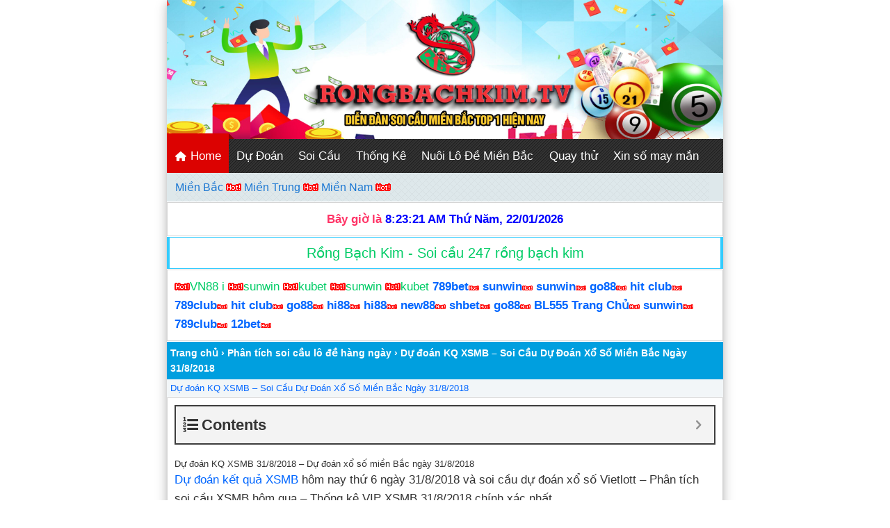

--- FILE ---
content_type: text/html; charset=UTF-8
request_url: https://rongbachkim.tv/phan-tich-soi-cau/soi-cau-du-doan-xo-so-mien-bac-ngay-31-8-2018.html
body_size: 19402
content:
<!DOCTYPE html>
<html lang="vi">
<head>
<meta charset="UTF-8" />
<meta name="viewport" content="width=device-width,initial-scale=1.0, maximum-scale=1.0, user-scalable=no" />
<meta name="google-site-verification=6ct7Td8F0qthC2U02Iclynx68dpkjuzcWJ0RIRJOvvg" />
<meta name="google-site-verification" content="sEvN8BFCKLApZxlU1BnC2DXrb4jjCZcXjsT_yEbG3NY" />	
<meta name="Keywords" content="rồng bạch kim,rong bach kim,Ket qua xo so, Soi cau, soi cau chinh xac,soi cau 88, soi cau rong bach kim, soi cau mien phi,nuoi lo khung, lo choi nhieu nhat, soi cau vip, soi cau mb, bach thu, du doan ket qua xo so, Soi cau XSMB, phong thuy, xem boi, ket qua, ketqua, xo so thu do, xo so mien bac, kqxs, xsmb, so dep, chot so, kiem tien, lam giau, kiem tien nhanh, lam giau nhanh"/>
<!-- Google tag (gtag.js) -->
<script async src="https://www.googletagmanager.com/gtag/js?id=UA-174725490-3"></script>
<script>
  window.dataLayer = window.dataLayer || [];
  function gtag(){dataLayer.push(arguments);}
  gtag('js', new Date());

  gtag('config', 'UA-174725490-3');
</script>

<title>Dự đoán xổ số miền Bắc ngày 31/8/2018 -soi cầu bạch thủ</title>
<meta name='robots' content='index, follow, max-image-preview:large, max-snippet:-1, max-video-preview:-1' />
	<style>img:is([sizes="auto" i], [sizes^="auto," i]) { contain-intrinsic-size: 3000px 1500px }</style>
	
	<!-- This site is optimized with the Yoast SEO plugin v26.8 - https://yoast.com/product/yoast-seo-wordpress/ -->
	<link rel="canonical" href="https://rongbachkim.tv/phan-tich-soi-cau/soi-cau-du-doan-xo-so-mien-bac-ngay-31-8-2018.html" />
	<meta property="og:locale" content="vi_VN" />
	<meta property="og:type" content="article" />
	<meta property="og:title" content="Dự đoán xổ số miền Bắc ngày 31/8/2018 -soi cầu bạch thủ" />
	<meta property="og:description" content="ContentsDự đoán KQ XSMB 31/8/2018 &#8211; Dự đoán xổ số miền Bắc ngày 31/8/20181. Soi cầu dự đoán lô xổ số miền Bắc chính xác thứ 6 ngày 31/8/20182. Dự đoán bạch thủ lô miền bắc thứ 6 ngày 31/8/2018 hôm nay3. Thống kê lô tô miền Bắc hôm nay thứ 6 ngày 31/8/2018:Dự đoán [&hellip;]" />
	<meta property="og:url" content="https://rongbachkim.tv/phan-tich-soi-cau/soi-cau-du-doan-xo-so-mien-bac-ngay-31-8-2018.html" />
	<meta property="og:site_name" content="Rồng bạch kim - Soi cầu 88 - soi cầu miền bắc - lô nuôi khung" />
	<meta property="article:author" content="https://facebook.com/vn.superhost" />
	<meta property="article:published_time" content="2018-08-31T03:58:30+00:00" />
	<meta property="article:modified_time" content="2018-08-31T03:59:12+00:00" />
	<meta property="og:image" content="http://rongbachkim.tv/wp-content/uploads/2018/08/31-8-2018-300x251.png" />
	<meta name="author" content="admin" />
	<meta name="twitter:card" content="summary_large_image" />
	<script type="application/ld+json" class="yoast-schema-graph">{"@context":"https://schema.org","@graph":[{"@type":"Article","@id":"https://rongbachkim.tv/phan-tich-soi-cau/soi-cau-du-doan-xo-so-mien-bac-ngay-31-8-2018.html#article","isPartOf":{"@id":"https://rongbachkim.tv/phan-tich-soi-cau/soi-cau-du-doan-xo-so-mien-bac-ngay-31-8-2018.html"},"author":{"name":"admin","@id":"https://rongbachkim.tv/#/schema/person/4ddd313c0fd2079c6a00938a9cfd7686"},"headline":"Dự đoán KQ XSMB – Soi Cầu Dự Đoán Xổ Số Miền Bắc Ngày 31/8/2018","datePublished":"2018-08-31T03:58:30+00:00","dateModified":"2018-08-31T03:59:12+00:00","mainEntityOfPage":{"@id":"https://rongbachkim.tv/phan-tich-soi-cau/soi-cau-du-doan-xo-so-mien-bac-ngay-31-8-2018.html"},"wordCount":690,"commentCount":0,"image":{"@id":"https://rongbachkim.tv/phan-tich-soi-cau/soi-cau-du-doan-xo-so-mien-bac-ngay-31-8-2018.html#primaryimage"},"thumbnailUrl":"http://rongbachkim.tv/wp-content/uploads/2018/08/31-8-2018-300x251.png","keywords":["Dự đoán KQ XSMB","lo kep","lo kep khung 2 ngay","lo kep khung 3 ngay","lô kép miền bắc","lo nuoi","lo nuoi khung","lô nuôi khung 3 ngày mb","lô nuôi khung mb","lo nuoi mb","nuoi lo","nuôi lô đề mb","nuoi lo kep","rong bach kim","rồng bạch kim mb","soi cau","soi cau 247","soi cau 24h","soi cầu 365","soi cau 88","soi cau 99","soi cầu bạch thủ","Soi cầu dự đoán KQ XSMB 30/8/2018","soi cau lô","soi cầu lô kép nuôi khung","soi cau lo nuoi","soi cầu lô nuôi mb chính xác","soi cau mb","soi cầu mb siêu chuẩn hôm nay","soi cau xsmb"],"articleSection":["Phân tích soi cầu lô đề hàng ngày"],"inLanguage":"vi","potentialAction":[{"@type":"CommentAction","name":"Comment","target":["https://rongbachkim.tv/phan-tich-soi-cau/soi-cau-du-doan-xo-so-mien-bac-ngay-31-8-2018.html#respond"]}]},{"@type":"WebPage","@id":"https://rongbachkim.tv/phan-tich-soi-cau/soi-cau-du-doan-xo-so-mien-bac-ngay-31-8-2018.html","url":"https://rongbachkim.tv/phan-tich-soi-cau/soi-cau-du-doan-xo-so-mien-bac-ngay-31-8-2018.html","name":"Dự đoán xổ số miền Bắc ngày 31/8/2018 -soi cầu bạch thủ","isPartOf":{"@id":"https://rongbachkim.tv/#website"},"primaryImageOfPage":{"@id":"https://rongbachkim.tv/phan-tich-soi-cau/soi-cau-du-doan-xo-so-mien-bac-ngay-31-8-2018.html#primaryimage"},"image":{"@id":"https://rongbachkim.tv/phan-tich-soi-cau/soi-cau-du-doan-xo-so-mien-bac-ngay-31-8-2018.html#primaryimage"},"thumbnailUrl":"http://rongbachkim.tv/wp-content/uploads/2018/08/31-8-2018-300x251.png","datePublished":"2018-08-31T03:58:30+00:00","dateModified":"2018-08-31T03:59:12+00:00","author":{"@id":"https://rongbachkim.tv/#/schema/person/4ddd313c0fd2079c6a00938a9cfd7686"},"breadcrumb":{"@id":"https://rongbachkim.tv/phan-tich-soi-cau/soi-cau-du-doan-xo-so-mien-bac-ngay-31-8-2018.html#breadcrumb"},"inLanguage":"vi","potentialAction":[{"@type":"ReadAction","target":["https://rongbachkim.tv/phan-tich-soi-cau/soi-cau-du-doan-xo-so-mien-bac-ngay-31-8-2018.html"]}]},{"@type":"ImageObject","inLanguage":"vi","@id":"https://rongbachkim.tv/phan-tich-soi-cau/soi-cau-du-doan-xo-so-mien-bac-ngay-31-8-2018.html#primaryimage","url":"https://rongbachkim.tv/wp-content/uploads/2018/08/31-8-2018.png","contentUrl":"https://rongbachkim.tv/wp-content/uploads/2018/08/31-8-2018.png","width":547,"height":458,"caption":"Dự Đoán Xổ Số Miền Bắc Ngày 30/8/2018"},{"@type":"BreadcrumbList","@id":"https://rongbachkim.tv/phan-tich-soi-cau/soi-cau-du-doan-xo-so-mien-bac-ngay-31-8-2018.html#breadcrumb","itemListElement":[{"@type":"ListItem","position":1,"name":"Home","item":"https://rongbachkim.tv/"},{"@type":"ListItem","position":2,"name":"Dự đoán KQ XSMB – Soi Cầu Dự Đoán Xổ Số Miền Bắc Ngày 31/8/2018"}]},{"@type":"WebSite","@id":"https://rongbachkim.tv/#website","url":"https://rongbachkim.tv/","name":"Rồng bạch kim - Soi cầu 88 - soi cầu miền bắc - lô nuôi khung","description":"Soi cầu miền bắc chính xác 100% vào bờ hôm nay","potentialAction":[{"@type":"SearchAction","target":{"@type":"EntryPoint","urlTemplate":"https://rongbachkim.tv/?s={search_term_string}"},"query-input":{"@type":"PropertyValueSpecification","valueRequired":true,"valueName":"search_term_string"}}],"inLanguage":"vi"},{"@type":"Person","@id":"https://rongbachkim.tv/#/schema/person/4ddd313c0fd2079c6a00938a9cfd7686","name":"admin","image":{"@type":"ImageObject","inLanguage":"vi","@id":"https://rongbachkim.tv/#/schema/person/image/","url":"https://secure.gravatar.com/avatar/697d48222916bcf39d6fefb3f995deea3ce13bb7f6c47f9cfbf7eaaf3b439e11?s=96&d=mm&r=g","contentUrl":"https://secure.gravatar.com/avatar/697d48222916bcf39d6fefb3f995deea3ce13bb7f6c47f9cfbf7eaaf3b439e11?s=96&d=mm&r=g","caption":"admin"},"description":"Thần chém gió đê","sameAs":["https://facebook.com/vn.superhost"],"url":"https://rongbachkim.tv/author/admin"}]}</script>
	<!-- / Yoast SEO plugin. -->


<link rel='dns-prefetch' href='//static.addtoany.com' />
<link rel="alternate" type="application/rss+xml" title="Rồng bạch kim - Soi cầu 88 - soi cầu miền bắc - lô nuôi khung &raquo; Dự đoán KQ XSMB – Soi Cầu Dự Đoán Xổ Số Miền Bắc Ngày 31/8/2018 Dòng bình luận" href="https://rongbachkim.tv/phan-tich-soi-cau/soi-cau-du-doan-xo-so-mien-bac-ngay-31-8-2018.html/feed" />
<script type="text/javascript">
/* <![CDATA[ */
window._wpemojiSettings = {"baseUrl":"https:\/\/s.w.org\/images\/core\/emoji\/16.0.1\/72x72\/","ext":".png","svgUrl":"https:\/\/s.w.org\/images\/core\/emoji\/16.0.1\/svg\/","svgExt":".svg","source":{"concatemoji":"https:\/\/rongbachkim.tv\/wp-includes\/js\/wp-emoji-release.min.js?ver=6.8.3"}};
/*! This file is auto-generated */
!function(s,n){var o,i,e;function c(e){try{var t={supportTests:e,timestamp:(new Date).valueOf()};sessionStorage.setItem(o,JSON.stringify(t))}catch(e){}}function p(e,t,n){e.clearRect(0,0,e.canvas.width,e.canvas.height),e.fillText(t,0,0);var t=new Uint32Array(e.getImageData(0,0,e.canvas.width,e.canvas.height).data),a=(e.clearRect(0,0,e.canvas.width,e.canvas.height),e.fillText(n,0,0),new Uint32Array(e.getImageData(0,0,e.canvas.width,e.canvas.height).data));return t.every(function(e,t){return e===a[t]})}function u(e,t){e.clearRect(0,0,e.canvas.width,e.canvas.height),e.fillText(t,0,0);for(var n=e.getImageData(16,16,1,1),a=0;a<n.data.length;a++)if(0!==n.data[a])return!1;return!0}function f(e,t,n,a){switch(t){case"flag":return n(e,"\ud83c\udff3\ufe0f\u200d\u26a7\ufe0f","\ud83c\udff3\ufe0f\u200b\u26a7\ufe0f")?!1:!n(e,"\ud83c\udde8\ud83c\uddf6","\ud83c\udde8\u200b\ud83c\uddf6")&&!n(e,"\ud83c\udff4\udb40\udc67\udb40\udc62\udb40\udc65\udb40\udc6e\udb40\udc67\udb40\udc7f","\ud83c\udff4\u200b\udb40\udc67\u200b\udb40\udc62\u200b\udb40\udc65\u200b\udb40\udc6e\u200b\udb40\udc67\u200b\udb40\udc7f");case"emoji":return!a(e,"\ud83e\udedf")}return!1}function g(e,t,n,a){var r="undefined"!=typeof WorkerGlobalScope&&self instanceof WorkerGlobalScope?new OffscreenCanvas(300,150):s.createElement("canvas"),o=r.getContext("2d",{willReadFrequently:!0}),i=(o.textBaseline="top",o.font="600 32px Arial",{});return e.forEach(function(e){i[e]=t(o,e,n,a)}),i}function t(e){var t=s.createElement("script");t.src=e,t.defer=!0,s.head.appendChild(t)}"undefined"!=typeof Promise&&(o="wpEmojiSettingsSupports",i=["flag","emoji"],n.supports={everything:!0,everythingExceptFlag:!0},e=new Promise(function(e){s.addEventListener("DOMContentLoaded",e,{once:!0})}),new Promise(function(t){var n=function(){try{var e=JSON.parse(sessionStorage.getItem(o));if("object"==typeof e&&"number"==typeof e.timestamp&&(new Date).valueOf()<e.timestamp+604800&&"object"==typeof e.supportTests)return e.supportTests}catch(e){}return null}();if(!n){if("undefined"!=typeof Worker&&"undefined"!=typeof OffscreenCanvas&&"undefined"!=typeof URL&&URL.createObjectURL&&"undefined"!=typeof Blob)try{var e="postMessage("+g.toString()+"("+[JSON.stringify(i),f.toString(),p.toString(),u.toString()].join(",")+"));",a=new Blob([e],{type:"text/javascript"}),r=new Worker(URL.createObjectURL(a),{name:"wpTestEmojiSupports"});return void(r.onmessage=function(e){c(n=e.data),r.terminate(),t(n)})}catch(e){}c(n=g(i,f,p,u))}t(n)}).then(function(e){for(var t in e)n.supports[t]=e[t],n.supports.everything=n.supports.everything&&n.supports[t],"flag"!==t&&(n.supports.everythingExceptFlag=n.supports.everythingExceptFlag&&n.supports[t]);n.supports.everythingExceptFlag=n.supports.everythingExceptFlag&&!n.supports.flag,n.DOMReady=!1,n.readyCallback=function(){n.DOMReady=!0}}).then(function(){return e}).then(function(){var e;n.supports.everything||(n.readyCallback(),(e=n.source||{}).concatemoji?t(e.concatemoji):e.wpemoji&&e.twemoji&&(t(e.twemoji),t(e.wpemoji)))}))}((window,document),window._wpemojiSettings);
/* ]]> */
</script>

<style id='wp-emoji-styles-inline-css' type='text/css'>

	img.wp-smiley, img.emoji {
		display: inline !important;
		border: none !important;
		box-shadow: none !important;
		height: 1em !important;
		width: 1em !important;
		margin: 0 0.07em !important;
		vertical-align: -0.1em !important;
		background: none !important;
		padding: 0 !important;
	}
</style>
<link rel='stylesheet' id='wp-block-library-css' href='https://rongbachkim.tv/wp-includes/css/dist/block-library/style.min.css?ver=6.8.3' type='text/css' media='all' />
<style id='classic-theme-styles-inline-css' type='text/css'>
/*! This file is auto-generated */
.wp-block-button__link{color:#fff;background-color:#32373c;border-radius:9999px;box-shadow:none;text-decoration:none;padding:calc(.667em + 2px) calc(1.333em + 2px);font-size:1.125em}.wp-block-file__button{background:#32373c;color:#fff;text-decoration:none}
</style>
<style id='global-styles-inline-css' type='text/css'>
:root{--wp--preset--aspect-ratio--square: 1;--wp--preset--aspect-ratio--4-3: 4/3;--wp--preset--aspect-ratio--3-4: 3/4;--wp--preset--aspect-ratio--3-2: 3/2;--wp--preset--aspect-ratio--2-3: 2/3;--wp--preset--aspect-ratio--16-9: 16/9;--wp--preset--aspect-ratio--9-16: 9/16;--wp--preset--color--black: #000000;--wp--preset--color--cyan-bluish-gray: #abb8c3;--wp--preset--color--white: #ffffff;--wp--preset--color--pale-pink: #f78da7;--wp--preset--color--vivid-red: #cf2e2e;--wp--preset--color--luminous-vivid-orange: #ff6900;--wp--preset--color--luminous-vivid-amber: #fcb900;--wp--preset--color--light-green-cyan: #7bdcb5;--wp--preset--color--vivid-green-cyan: #00d084;--wp--preset--color--pale-cyan-blue: #8ed1fc;--wp--preset--color--vivid-cyan-blue: #0693e3;--wp--preset--color--vivid-purple: #9b51e0;--wp--preset--gradient--vivid-cyan-blue-to-vivid-purple: linear-gradient(135deg,rgba(6,147,227,1) 0%,rgb(155,81,224) 100%);--wp--preset--gradient--light-green-cyan-to-vivid-green-cyan: linear-gradient(135deg,rgb(122,220,180) 0%,rgb(0,208,130) 100%);--wp--preset--gradient--luminous-vivid-amber-to-luminous-vivid-orange: linear-gradient(135deg,rgba(252,185,0,1) 0%,rgba(255,105,0,1) 100%);--wp--preset--gradient--luminous-vivid-orange-to-vivid-red: linear-gradient(135deg,rgba(255,105,0,1) 0%,rgb(207,46,46) 100%);--wp--preset--gradient--very-light-gray-to-cyan-bluish-gray: linear-gradient(135deg,rgb(238,238,238) 0%,rgb(169,184,195) 100%);--wp--preset--gradient--cool-to-warm-spectrum: linear-gradient(135deg,rgb(74,234,220) 0%,rgb(151,120,209) 20%,rgb(207,42,186) 40%,rgb(238,44,130) 60%,rgb(251,105,98) 80%,rgb(254,248,76) 100%);--wp--preset--gradient--blush-light-purple: linear-gradient(135deg,rgb(255,206,236) 0%,rgb(152,150,240) 100%);--wp--preset--gradient--blush-bordeaux: linear-gradient(135deg,rgb(254,205,165) 0%,rgb(254,45,45) 50%,rgb(107,0,62) 100%);--wp--preset--gradient--luminous-dusk: linear-gradient(135deg,rgb(255,203,112) 0%,rgb(199,81,192) 50%,rgb(65,88,208) 100%);--wp--preset--gradient--pale-ocean: linear-gradient(135deg,rgb(255,245,203) 0%,rgb(182,227,212) 50%,rgb(51,167,181) 100%);--wp--preset--gradient--electric-grass: linear-gradient(135deg,rgb(202,248,128) 0%,rgb(113,206,126) 100%);--wp--preset--gradient--midnight: linear-gradient(135deg,rgb(2,3,129) 0%,rgb(40,116,252) 100%);--wp--preset--font-size--small: 13px;--wp--preset--font-size--medium: 20px;--wp--preset--font-size--large: 36px;--wp--preset--font-size--x-large: 42px;--wp--preset--spacing--20: 0.44rem;--wp--preset--spacing--30: 0.67rem;--wp--preset--spacing--40: 1rem;--wp--preset--spacing--50: 1.5rem;--wp--preset--spacing--60: 2.25rem;--wp--preset--spacing--70: 3.38rem;--wp--preset--spacing--80: 5.06rem;--wp--preset--shadow--natural: 6px 6px 9px rgba(0, 0, 0, 0.2);--wp--preset--shadow--deep: 12px 12px 50px rgba(0, 0, 0, 0.4);--wp--preset--shadow--sharp: 6px 6px 0px rgba(0, 0, 0, 0.2);--wp--preset--shadow--outlined: 6px 6px 0px -3px rgba(255, 255, 255, 1), 6px 6px rgba(0, 0, 0, 1);--wp--preset--shadow--crisp: 6px 6px 0px rgba(0, 0, 0, 1);}:where(.is-layout-flex){gap: 0.5em;}:where(.is-layout-grid){gap: 0.5em;}body .is-layout-flex{display: flex;}.is-layout-flex{flex-wrap: wrap;align-items: center;}.is-layout-flex > :is(*, div){margin: 0;}body .is-layout-grid{display: grid;}.is-layout-grid > :is(*, div){margin: 0;}:where(.wp-block-columns.is-layout-flex){gap: 2em;}:where(.wp-block-columns.is-layout-grid){gap: 2em;}:where(.wp-block-post-template.is-layout-flex){gap: 1.25em;}:where(.wp-block-post-template.is-layout-grid){gap: 1.25em;}.has-black-color{color: var(--wp--preset--color--black) !important;}.has-cyan-bluish-gray-color{color: var(--wp--preset--color--cyan-bluish-gray) !important;}.has-white-color{color: var(--wp--preset--color--white) !important;}.has-pale-pink-color{color: var(--wp--preset--color--pale-pink) !important;}.has-vivid-red-color{color: var(--wp--preset--color--vivid-red) !important;}.has-luminous-vivid-orange-color{color: var(--wp--preset--color--luminous-vivid-orange) !important;}.has-luminous-vivid-amber-color{color: var(--wp--preset--color--luminous-vivid-amber) !important;}.has-light-green-cyan-color{color: var(--wp--preset--color--light-green-cyan) !important;}.has-vivid-green-cyan-color{color: var(--wp--preset--color--vivid-green-cyan) !important;}.has-pale-cyan-blue-color{color: var(--wp--preset--color--pale-cyan-blue) !important;}.has-vivid-cyan-blue-color{color: var(--wp--preset--color--vivid-cyan-blue) !important;}.has-vivid-purple-color{color: var(--wp--preset--color--vivid-purple) !important;}.has-black-background-color{background-color: var(--wp--preset--color--black) !important;}.has-cyan-bluish-gray-background-color{background-color: var(--wp--preset--color--cyan-bluish-gray) !important;}.has-white-background-color{background-color: var(--wp--preset--color--white) !important;}.has-pale-pink-background-color{background-color: var(--wp--preset--color--pale-pink) !important;}.has-vivid-red-background-color{background-color: var(--wp--preset--color--vivid-red) !important;}.has-luminous-vivid-orange-background-color{background-color: var(--wp--preset--color--luminous-vivid-orange) !important;}.has-luminous-vivid-amber-background-color{background-color: var(--wp--preset--color--luminous-vivid-amber) !important;}.has-light-green-cyan-background-color{background-color: var(--wp--preset--color--light-green-cyan) !important;}.has-vivid-green-cyan-background-color{background-color: var(--wp--preset--color--vivid-green-cyan) !important;}.has-pale-cyan-blue-background-color{background-color: var(--wp--preset--color--pale-cyan-blue) !important;}.has-vivid-cyan-blue-background-color{background-color: var(--wp--preset--color--vivid-cyan-blue) !important;}.has-vivid-purple-background-color{background-color: var(--wp--preset--color--vivid-purple) !important;}.has-black-border-color{border-color: var(--wp--preset--color--black) !important;}.has-cyan-bluish-gray-border-color{border-color: var(--wp--preset--color--cyan-bluish-gray) !important;}.has-white-border-color{border-color: var(--wp--preset--color--white) !important;}.has-pale-pink-border-color{border-color: var(--wp--preset--color--pale-pink) !important;}.has-vivid-red-border-color{border-color: var(--wp--preset--color--vivid-red) !important;}.has-luminous-vivid-orange-border-color{border-color: var(--wp--preset--color--luminous-vivid-orange) !important;}.has-luminous-vivid-amber-border-color{border-color: var(--wp--preset--color--luminous-vivid-amber) !important;}.has-light-green-cyan-border-color{border-color: var(--wp--preset--color--light-green-cyan) !important;}.has-vivid-green-cyan-border-color{border-color: var(--wp--preset--color--vivid-green-cyan) !important;}.has-pale-cyan-blue-border-color{border-color: var(--wp--preset--color--pale-cyan-blue) !important;}.has-vivid-cyan-blue-border-color{border-color: var(--wp--preset--color--vivid-cyan-blue) !important;}.has-vivid-purple-border-color{border-color: var(--wp--preset--color--vivid-purple) !important;}.has-vivid-cyan-blue-to-vivid-purple-gradient-background{background: var(--wp--preset--gradient--vivid-cyan-blue-to-vivid-purple) !important;}.has-light-green-cyan-to-vivid-green-cyan-gradient-background{background: var(--wp--preset--gradient--light-green-cyan-to-vivid-green-cyan) !important;}.has-luminous-vivid-amber-to-luminous-vivid-orange-gradient-background{background: var(--wp--preset--gradient--luminous-vivid-amber-to-luminous-vivid-orange) !important;}.has-luminous-vivid-orange-to-vivid-red-gradient-background{background: var(--wp--preset--gradient--luminous-vivid-orange-to-vivid-red) !important;}.has-very-light-gray-to-cyan-bluish-gray-gradient-background{background: var(--wp--preset--gradient--very-light-gray-to-cyan-bluish-gray) !important;}.has-cool-to-warm-spectrum-gradient-background{background: var(--wp--preset--gradient--cool-to-warm-spectrum) !important;}.has-blush-light-purple-gradient-background{background: var(--wp--preset--gradient--blush-light-purple) !important;}.has-blush-bordeaux-gradient-background{background: var(--wp--preset--gradient--blush-bordeaux) !important;}.has-luminous-dusk-gradient-background{background: var(--wp--preset--gradient--luminous-dusk) !important;}.has-pale-ocean-gradient-background{background: var(--wp--preset--gradient--pale-ocean) !important;}.has-electric-grass-gradient-background{background: var(--wp--preset--gradient--electric-grass) !important;}.has-midnight-gradient-background{background: var(--wp--preset--gradient--midnight) !important;}.has-small-font-size{font-size: var(--wp--preset--font-size--small) !important;}.has-medium-font-size{font-size: var(--wp--preset--font-size--medium) !important;}.has-large-font-size{font-size: var(--wp--preset--font-size--large) !important;}.has-x-large-font-size{font-size: var(--wp--preset--font-size--x-large) !important;}
:where(.wp-block-post-template.is-layout-flex){gap: 1.25em;}:where(.wp-block-post-template.is-layout-grid){gap: 1.25em;}
:where(.wp-block-columns.is-layout-flex){gap: 2em;}:where(.wp-block-columns.is-layout-grid){gap: 2em;}
:root :where(.wp-block-pullquote){font-size: 1.5em;line-height: 1.6;}
</style>
<link rel='stylesheet' id='font-awesome-style-css' href='https://rongbachkim.tv/wp-content/plugins/akt-xoso-manager/assets/css/font-awesome-min.css?ver=6.8.3' type='text/css' media='all' />
<link rel='stylesheet' id='xoso-css' href='https://rongbachkim.tv/wp-content/plugins/akt-xoso-manager/assets/css/xoso.css?ver=6.8.3' type='text/css' media='all' />
<link rel='stylesheet' id='kk-star-ratings-css' href='https://rongbachkim.tv/wp-content/plugins/kk-star-ratings/src/core/public/css/kk-star-ratings.min.css?ver=5.4.10.3' type='text/css' media='all' />
<link rel='stylesheet' id='addtoany-css' href='https://rongbachkim.tv/wp-content/plugins/add-to-any/addtoany.min.css?ver=1.16' type='text/css' media='all' />
<link rel='stylesheet' id='fixedtoc-style-css' href='https://rongbachkim.tv/wp-content/plugins/fixed-toc/frontend/assets/css/ftoc.min.css?ver=6.8.3' type='text/css' media='all' />
<style id='fixedtoc-style-inline-css' type='text/css'>
.ftwp-in-post#ftwp-container-outer { height: auto; } #ftwp-container.ftwp-wrap #ftwp-contents { width: 250px; height: auto; } .ftwp-in-post#ftwp-container-outer #ftwp-contents { height: auto; } #ftwp-container.ftwp-wrap #ftwp-trigger { width: 50px; height: 50px; font-size: 30px; } #ftwp-container #ftwp-trigger.ftwp-border-medium { font-size: 29px; } #ftwp-container.ftwp-wrap #ftwp-header { font-size: 22px; font-family: inherit; } #ftwp-container.ftwp-wrap #ftwp-header-title { font-weight: bold; } #ftwp-container.ftwp-wrap #ftwp-list { font-size: 14px; font-family: inherit; } #ftwp-container #ftwp-list.ftwp-liststyle-decimal .ftwp-anchor::before { font-size: 14px; } #ftwp-container #ftwp-list.ftwp-strong-first>.ftwp-item>.ftwp-anchor .ftwp-text { font-size: 15.4px; } #ftwp-container #ftwp-list.ftwp-strong-first.ftwp-liststyle-decimal>.ftwp-item>.ftwp-anchor::before { font-size: 15.4px; } #ftwp-container.ftwp-wrap #ftwp-trigger { color: #333; background: rgba(243,243,243,0.95); } #ftwp-container.ftwp-wrap #ftwp-trigger { border-color: rgba(51,51,51,0.95); } #ftwp-container.ftwp-wrap #ftwp-contents { border-color: rgba(51,51,51,0.95); } #ftwp-container.ftwp-wrap #ftwp-header { color: #333; background: rgba(243,243,243,0.95); } #ftwp-container.ftwp-wrap #ftwp-contents:hover #ftwp-header { background: #f3f3f3; } #ftwp-container.ftwp-wrap #ftwp-list { color: #333; background: rgba(243,243,243,0.95); } #ftwp-container.ftwp-wrap #ftwp-contents:hover #ftwp-list { background: #f3f3f3; } #ftwp-container.ftwp-wrap #ftwp-list .ftwp-anchor:hover { color: #00A368; } #ftwp-container.ftwp-wrap #ftwp-list .ftwp-anchor:focus, #ftwp-container.ftwp-wrap #ftwp-list .ftwp-active, #ftwp-container.ftwp-wrap #ftwp-list .ftwp-active:hover { color: #fff; } #ftwp-container.ftwp-wrap #ftwp-list .ftwp-text::before { background: rgba(221,51,51,0.95); } .ftwp-heading-target::before { background: rgba(221,51,51,0.95); }
</style>
<script type="text/javascript" id="addtoany-core-js-before">
/* <![CDATA[ */
window.a2a_config=window.a2a_config||{};a2a_config.callbacks=[];a2a_config.overlays=[];a2a_config.templates={};a2a_localize = {
	Share: "Share",
	Save: "Save",
	Subscribe: "Subscribe",
	Email: "Email",
	Bookmark: "Bookmark",
	ShowAll: "Show all",
	ShowLess: "Show less",
	FindServices: "Find service(s)",
	FindAnyServiceToAddTo: "Instantly find any service to add to",
	PoweredBy: "Powered by",
	ShareViaEmail: "Share via email",
	SubscribeViaEmail: "Subscribe via email",
	BookmarkInYourBrowser: "Bookmark in your browser",
	BookmarkInstructions: "Press Ctrl+D or \u2318+D to bookmark this page",
	AddToYourFavorites: "Add to your favorites",
	SendFromWebOrProgram: "Send from any email address or email program",
	EmailProgram: "Email program",
	More: "More&#8230;",
	ThanksForSharing: "Thanks for sharing!",
	ThanksForFollowing: "Thanks for following!"
};
/* ]]> */
</script>
<script type="text/javascript" defer src="https://static.addtoany.com/menu/page.js" id="addtoany-core-js"></script>
<script type="text/javascript" src="https://rongbachkim.tv/wp-includes/js/jquery/jquery.min.js?ver=3.7.1" id="jquery-core-js"></script>
<script type="text/javascript" src="https://rongbachkim.tv/wp-includes/js/jquery/jquery-migrate.min.js?ver=3.4.1" id="jquery-migrate-js"></script>
<script type="text/javascript" defer src="https://rongbachkim.tv/wp-content/plugins/add-to-any/addtoany.min.js?ver=1.1" id="addtoany-jquery-js"></script>
<script type="text/javascript" src="https://rongbachkim.tv/wp-content/plugins/akt-xoso-manager/assets/js/QuayThu.js?ver=6.8.3" id="my_custom_script-js"></script>
<link rel="https://api.w.org/" href="https://rongbachkim.tv/wp-json/" /><link rel="alternate" title="JSON" type="application/json" href="https://rongbachkim.tv/wp-json/wp/v2/posts/3610" /><link rel="EditURI" type="application/rsd+xml" title="RSD" href="https://rongbachkim.tv/xmlrpc.php?rsd" />
<meta name="generator" content="WordPress 6.8.3" />
<link rel='shortlink' href='https://rongbachkim.tv/?p=3610' />
<link rel="alternate" title="oNhúng (JSON)" type="application/json+oembed" href="https://rongbachkim.tv/wp-json/oembed/1.0/embed?url=https%3A%2F%2Frongbachkim.tv%2Fphan-tich-soi-cau%2Fsoi-cau-du-doan-xo-so-mien-bac-ngay-31-8-2018.html" />
<link rel="alternate" title="oNhúng (XML)" type="text/xml+oembed" href="https://rongbachkim.tv/wp-json/oembed/1.0/embed?url=https%3A%2F%2Frongbachkim.tv%2Fphan-tich-soi-cau%2Fsoi-cau-du-doan-xo-so-mien-bac-ngay-31-8-2018.html&#038;format=xml" />
    <style>
        /* Content 1 */
        .result-box {
            border: 1px solid #d8d7d7 !important;
            color: #000;
            margin-bottom: 15px;
        }
        .result-header {
            text-align: center !important;
            padding: 10px 0;
            position: relative;
            background-color: #f2f6f8!important;
            color: #000!important;
        }
        .result-box table {
            width: 100%;
            border: none;
            table-layout: fixed;
            background-color: #fff;
            color: #212529;
        }
        .result-box table tr td {
            border: 1px solid #d8d7d7;
            text-align: center;
            font-weight: 700;
        }
        .first-col {
            width: 97px;
            font-size: 16px !important;
        }
        .red-2 {
            color: #B81919 !important;
        }
        .result-box .first-col {
            font-weight: 400 !important;
            text-transform: capitalize;
        }
        .result-box table tr td:first-child {
            border-left: none;
        }
        .result-box table tr td:last-child {
            border-right: none;
        }
        .result-box table tr:last-child td {
            border-bottom: none;
        }
        .result-box tbody td.mb_g71, .result-box tbody td.mb_g72, .result-box tbody td.mb_g73, .result-box tbody td.mb_g74 {
            color: #C64444;
        }
        .text-red {
            color: #ff0c2a;
        }
        .table_dudoan .red {
            color: red !important;
            background: white !important;
            font-weight: 700;
            font-size: 1.1rem;
        }
        table.table_dudoan td, table.table_dudoan th {
            padding: 5px;
            vertical-align: middle !important;
            text-align: left !important;
            border: 1px solid #f1f1f1;
        }

        .pascal .pascal-body {
            padding: 10px;
            text-align: center;
        }
        .pascal .pascal-body p {
            text-align: center !important;
        }
        sc-content .conso_dudoan {
            color: #d6302b;
            font-weight: 700;
            font-size: 1.1rem;
        }
        .sc-content .color-red, .sc-content .red {
            color: red !important;
            background: white !important;
        }
        .pascal .pascal-table .pascal-number {
            border: 1px solid #ddd;
            width: 23px;
            height: 23px;
            border-radius: 50%;
            display: inline-flex;
            align-items: center;
            justify-content: center;
            font-size: 1.1rem;
            font-weight: 700;
            color: red;
        }
        .pascal .conso_dudoan {
            color: red;
            font-weight: 700;
            font-size: 1.1rem;
        }
        .pascal .pascal-result span {
            display: inline-flex;
            width: 40px;
            height: 40px;
            font-weight: 700;
            font-size: 1.5rem;
            color: red;
            border: 1px solid #ddd;
            border-radius: 50%;
            align-items: center;
            justify-content: center;
        }
        table.col100 {
            margin-bottom: 0;
        }
        table.col100 .clblue {
            color: #00f !important;
        }
        table.col100 th, table.col100 td {
            border-color: #dee2e6;
        }
        table.col100 thead th {
            background-color: #f2f6f8;
            color: #000;
        }
        .result-box table.col100 tr td .number-full {
            font-weight: bold;
        }
        .result-box table.col100 tr td {
            font-weight: normal;
        }
        table.col100 td:hover{
            background: #ffeaa6;
        }
        .ngay-quay {
            font-size: 16px;
        }
        .dudoan_h2 {
            margin-top: 20px!important;
            font-weight: bold;
        }
        .widget-content {
            border: 1px solid #d8d7d7;
            background-color: white;
            font-family: "Open Sans", sans-serif;
            font-optical-sizing: auto;
            font-style: normal;
        }
        .tk-nhanh-item-header {
            height: 30px;
            line-height: 30px;
            background: #D7CFCF;
            padding-left: 10px;
            font-size: 16px;
        }
        .tk-nhanh-40 span {
            color: red;
        }
        .red-3 {
            color: #9C0707 !important;
        }
         .control-panel{display: none!important;}
         #news-thumbnail{margin-top: 15px; margin-bottom: 15px; text-align: center;}
        .m15 {
            margin-top: 15px!important;
            margin-bottom: 15px!important;
        }
         .mt-15 {
             margin-top: 15px!important;
         }
         .mb-15 {
             margin-bottom: 15px!important;
         }
         .fw-bold {font-weight: bold;}
    </style>
    <link rel="icon" href="https://rongbachkim.tv/wp-content/uploads/2023/05/cropped-rongbachkim-1-32x32.png" sizes="32x32" />
<link rel="icon" href="https://rongbachkim.tv/wp-content/uploads/2023/05/cropped-rongbachkim-1-192x192.png" sizes="192x192" />
<link rel="apple-touch-icon" href="https://rongbachkim.tv/wp-content/uploads/2023/05/cropped-rongbachkim-1-180x180.png" />
<meta name="msapplication-TileImage" content="https://rongbachkim.tv/wp-content/uploads/2023/05/cropped-rongbachkim-1-270x270.png" />
		<style type="text/css" id="wp-custom-css">
			

font-28 {
    font-size: 17px;
}

.rd {
    color: #900;
}
.left8 {
    padding-left: 8px;
    clear: both;
}
.ketqua table {
    border-collapse: collapse;
}
.bg_tr {
    background-color: #f9f9f9;
}
.ketqua table td {
    border: 1px #e8e8e8 solid;
    padding: 3px;
    text-align: center;
}
.font-16 {
    font-size: 15px;
}
.g_db {
    font-size: 22px;
    color: red;
    font-weight: 700;
}
.sp_mdb {
    color: blue;
    display: block;
    width: 16.66%;
    text-align: center;
    font-size: 16px;
    float: left;
}
.number_sp {
    font-size: 17px;
    color: red;
    font-weight: 600;
}

.ketqua {
    padding: 5px 0px 0px 0px;
    background-color: #fff;
    border-bottom: 1px solid #ECECEC;
}
.loto_dau_duoi {
    overflow: hidden;
    margin-top: 6px;
}
.loto_dau, .loto_duoi {
    float: left;
    /* border: 1px solid #ddd; */
}
.back_gray {
    border: 1px solid #e8e8e8;
    background-color: #e8e8e8;
}
.left8 {
    padding-left: 8px;
    clear: both;
}.t_left {
    text-align: left;
    display: block;
}
.result-header {
    background: #e71a1a none repeat scroll 0 0;
    font-size: 16px;
    font-weight: 400;
    padding: 8px 0 8px 8px;
    text-align: left;
}.result-header, .result-header1{
    color: #fff;
    font-size: 16px;
}
.box_kqxs .web_bg_Trang {
    background-color: #fff;
    line-height: 34px;
}
.name_tbl_tk {
    color: #e30000;
    font-size: 14px;
    font-weight: 700;
    padding-left: 8px;
}
.boxtk_ngang {
    background-color: #fff;
}
.boxtk_1 {
    color: #404040;
    font-weight: 700;
    line-height: 30px;
    padding: 0 0 0 8px;
    font-size: 14px;
    text-align: left;
    width: 40%;
}
.boxtk_2 {
    color: #404040;
    padding-left: 8px;
    text-align: left;
    width: 60%;
    font-size: 15px;
}
.web_bg_Trang {background-color:#fff;}

.do{color:red;}

		.tbl1 {
    float: left;
    margin: 5px;
    background: #83adfc;
			width: auto;
}
		.tbl1 .col1 {
    color: #b3380f;
    font-weight: 700;
    background: #e1efff;
    padding: 5px;
}
		.tbl1 .col2 {
    color: green;
    font-weight: 700;
    background: #fff4e1;
    padding: 5px;
}
		
		.s {
    width: 34px;
    color: #f00;
    vertical-align: bottom;
    padding-bottom: 1px;
    height: 100px;
    text-align: center;
    font-size: 14px;
    font-weight: bold;
    text-align: center;
}
		.clear {
    clear: both;
}
		.maxganhilight a {
			display: none;
		}
		#tknhanh table {
			width:auto!important;
		}
		.gandiv2 {
			color: #f00;
		}
		.tongnum {
			color: #f00;
		}

		.ttxs {
			display: none!important;
		}
		.box-print {
			display: none!important;
		}
		.xoso-home {
			display: none!important;
		}
		.share-like {
			display: none!important;
		}
		#box_kqxs .title {
			background: #660099!important;
		}

.list1 {
    background-color: #fff;
    margin-top: 1px;
    margin-bottom: 1px;
    padding: 10px;
    border: 1px solid #d5d5d5;
    list-style: none;
}

div.list1:hover {
    background-color:  #F0F8FF;
    border-left: 3px solid orange;
}
.ngocbeach-block_top_game_btn-red {
  display: inline-block;
  padding: 5px 5px;
  background-color: red;
  color: white;
  text-align: center;
  border: none;
  border-radius: 5px;
  cursor: pointer;
  transition: background-color 0.3s ease;
}

.ngocbeach-block_top_game_btn-red:hover {
  background-color: darkred;
}
		</style>
			<style>
   .sticky_top{position:fixed;top:0;width:100%;max-width:726px;z-index:726;padding:0px 5px 5px;text-align:center;box-sizing:border-box}
.ads_sticky_top{position:relative;z-index:726}  
		    .button_sticky_top i {
      transform: rotate(180deg);
    }

    .ads_sticky_top {
      position: relative;
      z-index: 726;
    }
	.button_sticky_top {
  position: absolute;
  width: 35px;
  height: 30px;
  background: #CCCCCC;
  border-radius: 3px;
  z-index: 670;
  left: 50%;
  margin-left: -15px;
  text-align: center;
  overflow: hidden; /* Để ẩn phần nằm ngoài khung của phần tử */
}

.button_sticky_top::before {
  content: "";
  position: absolute;
  top: 50%;
  left: 50%;
  transform: translate(-50%, -50%);
  width: 100%;
  height: 100%;
  font-weight: bold;
  font-size: 20px;
  color: red; /* Thay đổi màu chữ X thành đỏ */
  z-index: 671;
}

.button_sticky_top:hover::before {
  background: gray; /* Màu nền khi hover */
}
</style>
<style>
  table {
    border-collapse: collapse;
    width: 100%;
  }
  th, td {
    border: 1px solid black;
    padding: 8px;
    text-align: left;
  }
  th {
    background-color: #f2f2f2;
  }
</style>
									
</div>

<script async src=""></script>
<script>
  window.dataLayer = window.dataLayer || [];
  function gtag(){dataLayer.push(arguments);}
  gtag("js", new Date());
  gtag("config", "UA-116068807-1");
</script>
<meta name="author" content="rongbachkim.tv" />
<link href="https://rongbachkim.tv/wp-content/themes/taigame247/style.css" rel="stylesheet" type="text/css" />
<link href="https://rongbachkim247.com/icon/favicon.ico" rel="shortcut icon" />	
<link href="https://rongbachkim247.com/icon/favicon.ico" rel="apple-touch-icon" />
<meta name="ahrefs-site-verification" content="329a6757980cd965cd5a1ba06d002957738b38c7b76fee6926ca7af99941c5d0">
	


<script>
  function hideBanners() {
    var banners = document.querySelectorAll('.banner-image');
    for (var i = 0; i < banners.length; i++) {
      banners[i].style.display = 'none';
    }
  }
</script>

  </div>
</div>

<script>
  function hideCloseButton() {
    document.querySelector('.close_adi').style.display = 'none';
  }

  function showCloseButton() {
    document.querySelector('.close_adi').style.display = 'block';
  }
</script>

  </div>
</div>

	  </div></div>
	

	
<body>
	
	
<div class="toplogo">
<img src="https://rongbachkim.tv/wp-content/uploads/2023/05/rong-bach-kim.-scaled.jpg" alt="rong bach kim" width="1200" height="auto" />
</div>

<!---Menu Main -->
<div class="menutop">
<div id="menu" class="overflow-auto">
<ul class="mainmenu">
<li class="homeitem"><a href="/"><i class="fas fa-home fa-fw" style="font-size:14px;color:#FFFFFF"></i> Home</a></li>
	
<li>
  <a href="https://rongbachkim.tv/category/phan-tich-soi-cau"> Dự Đoán </a>
<ul class="sub-menu">
	  <li><a class="ared" href="https://rongbachkim.tv/soi-cau-pascal">Soi Cầu Pascal</a></li>
	<li><a class="ared" href="https://rongbachkim.tv/du-doan-giai-dac-biet">Dự Đoán Giải ĐB</a></li>
	<li><a class="ared" href="https://rongbachkim.tv/xin-so-may-man">Xin Số May Mắn </a></li>
	<li><a class="ared" href="https://rongbachkim.tv/quay-thu-xo-so">Quay Thử Xổ Số</a></li></li>
		</li>
	</ul>	
<li>
  <a href="https://rongbachkim.tv/soi-cau-toan-dien"> Soi Cầu </a>
<ul class="sub-menu">
	  <li><a class="ared" href="https://rongbachkim.tv/soi-cau-pascal">Soi Cầu Pascal</a></li>
	<li><a class="ared" href="https://rongbachkim.tv/du-doan-giai-dac-biet">Dự Đoán Giải ĐB</a></li>
	<li><a class="ared" href="https://rongbachkim.tv/xin-so-may-man">Xin Số May Mắn </a></li>
	<li><a class="ared" href="https://rongbachkim.tv/quay-thu-xo-so">Quay Thử Xổ Số</a></li></li>
		</li>
	</ul>	
	
</li>
	<li><a href="https://rongbachkim.tv/thong-ke-lo-xien">Thống Kê</a>
	<ul class="sub-menu">
	 <li><a class="ared" href="https://rongbachkim.tv/thong-ke-lo-gan">Thống Kê Lô Gan </a></li>
	  <li><a class="ared" href="https://rongbachkim.tv/thong-ke-lo-xien">Thống Kê Lô Xiên</a></li>
	  <li><a class="ared" href="https://rongbachkim.tv/thong-ke-bang-dac-biet">TK Bảng Đặc Biệt</a></li>
	  <li><a class="ared" href="https://rongbachkim.tv/thong-ke-dau-duoi">Thống Kê Đầu Đuôi</a></li>
	</ul>
</li>
<li><a href="/category/nuoi-lo-de">Nuôi Lô Đề Miền Bắc</a>
	<ul class="sub-menu">
	   <li><a class="ared" href="#">Soi Cầu Lô Bạch Thủ </a></li>
	  <li><a class="ared" href="#">Soi Cầu Lô Song Thủ</a></li>
	  <li><a class="ared" href="#">Soi Cầu Song Thủ Lô Kép</a></li>
	</ul>
</li>
<li><a href="/quay-thu-xo-so">Quay thử</a>
</li>
</li>
<li><a href="https://rongbachkim.tv/xin-so-may-man">Xin số may mắn</a>
</li>
</ul>
 </div> 
<!--Menu Main-->

<div class="middledite">
<ol class="breadcrumb" style="margin-bottom: 0px;margin-top: auto;">
<li><a href="https://rongbachkim.tv/soi-cau-xsmb" class="active" style="color:#1976d2;" data-wpel-link="internal"> Miền Bắc <img src="/wp-content/uploads/2023/05/hot03.gif" alt="dự đoán XSMB"></a></li>
<li><a href="https://rongbachkim.tv/soi-cau-xsmt" style="color:#1976d2;" data-wpel-link="internal"> Miền Trung <img src="/wp-content/uploads/2023/05/hot03.gif" alt="dự đoán XSMB"></a></li>
<li><a href="https://rongbachkim.tv/soi-cau-xsmn" style="color:#1976d2;" data-wpel-link="internal"> Miền Nam  <img src="/wp-content/uploads/2023/05/hot03.gif" alt="dự đoán XSMB"></a></li>
	
	</div>
		
</ol>
</div><div class="list1">
<center>
  <b>
	<font color="#FF3366"> Bây giờ là </font>
<script>
var myVar=setInterval(function(){myTimer()},1000);
function myTimer()
{
var d=new Date();
var t=d.toLocaleTimeString();
document.getElementById("h").innerHTML=t;
}
</script>
<font color="blue" id="h"></font> 
<font color="blue">
<script type="text/javascript">
n=new Date();if(n.getTimezoneOffset()==0)t=n.getTime()+(7*60*60*1000);else t=n.getTime();n.setTime(t);var dn=new Array("Chủ Nhật","Thứ Hai","Thứ Ba","Thứ Tư","Thứ Năm","Thứ Sáu","Thứ Bảy");d=n.getDay();m=n.getMonth()+1;y=n.getFullYear()
document.write(dn[d]+", "+(n.getDate()<10?"0":"")+n.getDate()+"/"+(m<10?"0":"")+m+"/"+y)
</script>
</font>
</b>
</center>
</div>				

<div class="khungvien"><h1><span style="color: #00CC66;">Rồng Bạch Kim - Soi cầu 247 rồng bạch kim</span></h1></div>




 </div>

	 

	<div class="list1">
			

<!-- ngày 22-03-24 đến 22-03-24 -->
<span style="color: #00CC66;"><img class="details-image" draggable="false" src="https://rongbachkim.tv/wp-content/uploads/2024/02/hot03-1.gif" alt="VN88 i" /><a style="color: #00CC66;" href="https://139.59.238.116/" target="_blank" rel="noopener" data-wpel-link="internal">VN88 i</a></span>
		
		
<!-- ngày đến 23-01-26 CHÚ BẢO VỆ --><span style="color: #00CC66;"><img class="details-image" draggable="false" src="https://rongbachkim.tv/wp-content/uploads/2024/02/hot03-1.gif" alt="Rồng bạch kim" /><a style="color: #00CC66;" href="https://immigration-online.org/" target="_blank" rel="noopener" data-wpel-link="internal">sunwin</a></span>
<!-- ngày đến 23-01-26 CHÚ BẢO VỆ --><span style="color: #00CC66;"><img class="details-image" draggable="false" src="https://rongbachkim.tv/wp-content/uploads/2024/02/hot03-1.gif" alt="Rồng bạch kim" /><a style="color: #00CC66;" href="https://elonsbrokenpromises.com/" target="_blank" rel="noopener" data-wpel-link="internal">kubet</a></span>	
<!-- ngày đến 23-01-26 CHÚ BẢO VỆ --><span style="color: #00CC66;"><img class="details-image" draggable="false" src="https://rongbachkim.tv/wp-content/uploads/2024/02/hot03-1.gif" alt="Rồng bạch kim" /><a style="color: #00CC66;" href="https://emperi-museum.org/" target="_blank" rel="noopener" data-wpel-link="internal">sunwin</a></span>	
<!-- ngày đến 23-01-26 CHÚ BẢO VỆ --><span style="color: #00CC66;"><img class="details-image" draggable="false" src="https://rongbachkim.tv/wp-content/uploads/2024/02/hot03-1.gif" alt="Rồng bạch kim" /><a style="color: #00CC66;" href="https://www.cmkmdiamondsinc.com/" target="_blank" rel="noopener" data-wpel-link="internal">kubet</a></span>	

			
			
		
<!-- ngay 07.01.26 CHÚ BẢO VỆ --><a href="https://789betz.dev/" rel="dofollow" title="789bet"><strong>789bet</strong></a><img src="https://rongbachkim.tv/wp-content/uploads/2024/02/hot03-1.gif" width="15px">
<!-- ngay 07.01.26 CHÚ BẢO VỆ --><a href="https://sunv.win/" rel="dofollow" title="sunwin"><strong>sunwin</strong></a><img src="https://rongbachkim.tv/wp-content/uploads/2024/02/hot03-1.gif" width="15px">
<!-- ngay 07.01.26 CHÚ BẢO VỆ --><a href="https://sunvl.win/" rel="dofollow" title="sunwin"><strong>sunwin</strong></a><img src="https://rongbachkim.tv/wp-content/uploads/2024/02/hot03-1.gif" width="15px">
<!-- ngay 15.01.26 CHÚ BẢO VỆ --><a href="https://gamego88.io/" rel="dofollow" title="go88"><strong>go88</strong></a><img src="https://rongbachkim.tv/wp-content/uploads/2024/02/hot03-1.gif" width="15px">
<!-- ngay 15.01.26 CHÚ BẢO VỆ --><a href="https://gamehitclub.io/" rel="dofollow" title="hit club"><strong>hit club</strong></a><img src="https://rongbachkim.tv/wp-content/uploads/2024/02/hot03-1.gif" width="15px">
	
		
<!-- ngay 02.01.26 KayBichMexico --><a href="https://johnmendelson.com/" rel="dofollow" title="789club"><strong>789club</strong></a><img src="https://rongbachkim.tv/wp-content/uploads/2024/02/hot03-1.gif" width="15px">	
<!-- ngay 02.01.26 KayBichMexico --><a href="https://gamehitclub1.com/" rel="dofollow" title="hit club"><strong>hit club</strong></a><img src="https://rongbachkim.tv/wp-content/uploads/2024/02/hot03-1.gif" width="15px">			
<!-- ngay 02.01.26 KayBichMexico --><a href="https://go88vip.io/" rel="dofollow" title="go88"><strong>go88</strong></a><img src="https://rongbachkim.tv/wp-content/uploads/2024/02/hot03-1.gif" width="15px">	
		
		
		
			
		
<!-- ngay 03.01.26 KayBichMexico --><a href="https://hiii88z.io/" rel="dofollow" title="hi88"><strong>hi88</strong></a><img src="https://rongbachkim.tv/wp-content/uploads/2024/02/hot03-1.gif" width="15px">	
<!-- ngay 03.01.26 KayBichMexico --><a href="https://hiii88z.org" rel="dofollow" title="hi88"><strong>hi88</strong></a><img src="https://rongbachkim.tv/wp-content/uploads/2024/02/hot03-1.gif" width="15px">	
<!-- ngay 03.01.26 KayBichMexico --><a href="https://new88my.io/" rel="dofollow" title="new88"><strong>new88</strong></a><img src="https://rongbachkim.tv/wp-content/uploads/2024/02/hot03-1.gif" width="15px">	
<!-- ngay 03.01.26 KayBichMexico --><a href="https://shhbett.com/" rel="dofollow" title="shbet"><strong>shbet</strong></a><img src="https://rongbachkim.tv/wp-content/uploads/2024/02/hot03-1.gif" width="15px">	
<!-- ngay 03.01.26 KayBichMexico --><a href="https://gamego881.com/" rel="dofollow" title="go88"><strong>go88</strong></a><img src="https://rongbachkim.tv/wp-content/uploads/2024/02/hot03-1.gif" width="15px">	
<!-- ngay 02.02.26 KayBichMexico --><a href="https://bl555.tools/" rel="dofollow" title="BL555 Trang Chủ"><strong>BL555 Trang Chủ</strong></a><img src="https://rongbachkim.tv/wp-content/uploads/2024/02/hot03-1.gif" width="15px">	
	
<!-- ngay 02.02.26 KayBichMexico --><a href="https://topsunwin.club" rel="dofollow" title="sunwin"><strong>sunwin</strong></a><img src="https://rongbachkim.tv/wp-content/uploads/2024/02/hot03-1.gif" width="15px">	
	
<!-- ngay 02.02.26 KayBichMexico --><a href="https://top789club.com/" rel="dofollow" title="789club"><strong>789club</strong></a><img src="https://rongbachkim.tv/wp-content/uploads/2024/02/hot03-1.gif" width="15px">

	
<!-- ngay 20.02.26 @businessdevmng --><a href="https://link12bet.promo/" rel="dofollow" title="12bet"><strong>12bet</strong></a><img src="https://rongbachkim.tv/wp-content/uploads/2024/02/hot03-1.gif" width="15px">		
		
		
 </div>
			
		
	
		
		
 
<div id="breadcrumbs" xmlns:v="http://rdf.data-vocabulary.org/#"><span typeof="v:Breadcrumb"><a href="https://rongbachkim.tv/" rel="v:url" property="v:title">Trang chủ</a></span> &rsaquo; <span typeof="v:Breadcrumb"><a rel="v:url" property="v:title" href="https://rongbachkim.tv/category/phan-tich-soi-cau">Phân tích soi cầu lô đề hàng ngày</a></span> &rsaquo; <span typeof="v:Breadcrumb"><span class="breadcrumb_last" property="v:title">Dự đoán KQ XSMB – Soi Cầu Dự Đoán Xổ Số Miền Bắc Ngày 31/8/2018</span></span></div><div class="info">
	<h1>
	<a href="https://rongbachkim.tv/phan-tich-soi-cau/soi-cau-du-doan-xo-so-mien-bac-ngay-31-8-2018.html" rel="bookmark">Dự đoán KQ XSMB – Soi Cầu Dự Đoán Xổ Số Miền Bắc Ngày 31/8/2018</a>	
	</h1>

</div>

<div class="content">
<div id="ftwp-postcontent"><div id="ftwp-container-outer" class="ftwp-in-post ftwp-float-none"><div id="ftwp-container" class="ftwp-wrap ftwp-hidden-state ftwp-minimize ftwp-middle-right"><button type="button" id="ftwp-trigger" class="ftwp-shape-round ftwp-border-medium" title="click To Maximize The Table Of Contents"><span class="ftwp-trigger-icon ftwp-icon-number"></span></button><nav id="ftwp-contents" class="ftwp-shape-square ftwp-border-medium" data-colexp="collapse"><header id="ftwp-header"><span id="ftwp-header-control" class="ftwp-icon-number"></span><button type="button" id="ftwp-header-minimize" aria-labelledby="ftwp-header-title"></button><h3 id="ftwp-header-title">Contents</h3></header><ol id="ftwp-list" class="ftwp-liststyle-decimal ftwp-effect-bounce-to-right ftwp-list-nest ftwp-strong-first ftwp-colexp ftwp-colexp-icon" style="display: none"><li class="ftwp-item ftwp-has-sub ftwp-expand"><button type="button" class="ftwp-icon-expand"></button><a class="ftwp-anchor" href="#ftoc-heading-1"><span class="ftwp-text">Dự đoán KQ XSMB 31/8/2018 &#8211; Dự đoán xổ số miền Bắc ngày 31/8/2018</span></a><ol class="ftwp-sub"><li class="ftwp-item ftwp-has-sub ftwp-collapse"><button type="button" class="ftwp-icon-collapse"></button><a class="ftwp-anchor" href="#ftoc-heading-2"><span class="ftwp-text">1. Soi cầu dự đoán lô xổ số miền Bắc chính xác thứ 6 ngày 31/8/2018</span></a><ol class="ftwp-sub"><li class="ftwp-item ftwp-has-sub ftwp-collapse"><button type="button" class="ftwp-icon-collapse"></button><a class="ftwp-anchor" href="#ftoc-heading-3"><span class="ftwp-text">2. Dự đoán bạch thủ lô miền bắc thứ 6 ngày 31/8/2018 hôm nay</span></a><ol class="ftwp-sub"><li class="ftwp-item"><a class="ftwp-anchor" href="#ftoc-heading-4"><span class="ftwp-text">3. Thống kê lô tô miền Bắc hôm nay thứ 6 ngày 31/8/2018:</span></a></li></ol></li></ol></li></ol></li></ol></nav></div></div><h1 id="ftoc-heading-1" class="ftwp-heading">Dự đoán KQ XSMB 31/8/2018 &#8211; Dự đoán xổ số miền Bắc ngày 31/8/2018</h1>
<p><a href="https://rongbachkim.tv">Dự đoán kết quả XSMB</a> hôm nay thứ 6 ngày 31/8/2018 và soi cầu dự đoán xổ số Vietlott &#8211; Phân tích soi cầu XSMB hôm qua &#8211; Thống kê VIP XSMB 31/8/2018 chính xác nhất</p>
<p>Xem kết quả XSMB chiều hôm qua và trực tiếp KQ xổ số Hải Phòng chiều tối hôm nay nhanh và chính xác nhất tại:</p>
<p>XSTT MB</p>
<p>Các bộ số chỉ dùng cho mục đích tham khảo, bạn nên cân nhắc trước khi chơi và không chơi lô đề vì đó là bất hợp pháp, chỉ nên chơi lô tô do nhà nước phát hành vừa vui vừa đảm bảo ích nước lợi nhà bạn nhé!</p>
<h2 id="ftoc-heading-2" class="ftwp-heading">1. Soi cầu dự đoán lô xổ số miền Bắc chính xác thứ 6 ngày 31/8/2018</h2>
<p>Chốt số XSMB hôm nay ngày 31/8/2018:<br />
+ Đầu đuôi giải đặc biệt:  đầu 0 đuôi 1</p>
<p>+ Lô tô 2 số chắc về: 69 &#8211; 73 &#8211; 10</p>
<p>+ Loto xiên: 74 &#8211; 17 &#8211; 58</p>
<p>+ Lô kép: 11 &#8211; 55 &#8211; 88</p>
<p>+ song thủ lô :  93 39</p>
<p>+ dàn đề :  01-02-04-06-07-09-31-32-35-36-37-38-39-70-72-73-76-77-78-79</p>
<div id="attachment_3611" style="width: 310px" class="wp-caption alignnone"><img decoding="async" aria-describedby="caption-attachment-3611" class="size-medium wp-image-3611" src="https://rongbachkim.tv/wp-content/uploads/2018/08/31-8-2018-300x251.png" alt="Dự Đoán Xổ Số Miền Bắc Ngày 30/8/2018" width="300" height="251" srcset="https://rongbachkim.tv/wp-content/uploads/2018/08/31-8-2018-300x251.png 300w, https://rongbachkim.tv/wp-content/uploads/2018/08/31-8-2018.png 547w" sizes="(max-width: 300px) 100vw, 300px" /><p id="caption-attachment-3611" class="wp-caption-text">Dự Đoán Xổ Số Miền Bắc Ngày 30/8/2018</p></div>
<p>Dự đoán KQ XSMB</p>
<h3 id="ftoc-heading-3" class="ftwp-heading">2. Dự đoán bạch thủ lô miền bắc thứ 6 ngày 31/8/2018 hôm nay</h3>
<p>Bạch thủ lô Mb hôm nay được soi theo cầu động có quy luật chạy thường xuyên trong những ngày gần đây:</p>
<p>&nbsp;</p>
<p>Phân tích bảng bạch thủ lô xổ số miền bắc ngày 31/8/2018:</p>
<p>&#8211; Cầu ghép từ đâu giải 3.1 và đuôi giải 3.6 chạy liên tục trong 3 ngày, dự đoán miền bắc bạch thủ về là 21, tần suất lô về tương đối thấp 5 lần trong 30 ngày, đã có 6 ngày chưa về.</p>
<p>&#8211; Cầu ghép đầu giải 5.3 và giải 6.3 đã chạy liên tục trong 3 ngày, dự đoán bạch thủ là 54, tần suất lô 7 lần trong 30 ngày, chạy đều gần đây và đã lên gan vào đầu tháng.</p>
<p>&#8211; Cầu kẹp số xuất hiện là 42, tần suất lô về tần suất lô 3 lần trong 30 ngày, cầu rơi dài, điểm rơi xác định trong vài ngày này.</p>
<p>Kết luận: Lô bạch thủ tỷ lệ về cao nhất là 54.</p>
<p>Xem thêm: Dự đoán KQ XSMT 31/8/2018 &#8211; Dự đoán kết quả xổ số miền Trung ngày 31/8/2018</p>
<h4 id="ftoc-heading-4" class="ftwp-heading">3. Thống kê lô tô miền Bắc hôm nay thứ 6 ngày 31/8/2018:</h4>
<p>Thống kê XSMB hôm nay sẽ đưa ra cho người chơi những bộ số về trong thời gian gần đây để bạn có thể lựa chọn cặp số may mắn ngày 31/8/2018, cụ thể:</p>
<p>+ Thống kê miền bắc cặp số về nhiều: 87 &#8211; 20 &#8211; 56 &#8211; 73 &#8211; 98<br />
+ Lô tô gan lâu ra nhất: 18 &#8211; 06 &#8211; 48 &#8211; 64 &#8211; 69 &#8211; 95<br />
+ Đầu câm 8, đít câm 5<br />
+ Tổng hợp 2 số cuối giải đặc biệt theo tuần: 73 &#8211; 35 &#8211; 17 &#8211; 60 &#8211; 81 &#8211; 87 &#8211; 27 &#8211; 87 &#8211; 60<br />
+ Bảng tần suất lô tô:</p>


<div class="kk-star-ratings kksr-auto kksr-align-left kksr-valign-bottom"
    data-payload='{&quot;align&quot;:&quot;left&quot;,&quot;id&quot;:&quot;3610&quot;,&quot;slug&quot;:&quot;default&quot;,&quot;valign&quot;:&quot;bottom&quot;,&quot;ignore&quot;:&quot;&quot;,&quot;reference&quot;:&quot;auto&quot;,&quot;class&quot;:&quot;&quot;,&quot;count&quot;:&quot;0&quot;,&quot;legendonly&quot;:&quot;&quot;,&quot;readonly&quot;:&quot;&quot;,&quot;score&quot;:&quot;0&quot;,&quot;starsonly&quot;:&quot;&quot;,&quot;best&quot;:&quot;5&quot;,&quot;gap&quot;:&quot;5&quot;,&quot;greet&quot;:&quot;Đánh Giá Bài Viết&quot;,&quot;legend&quot;:&quot;0\/5 - (0 bình chọn)&quot;,&quot;size&quot;:&quot;24&quot;,&quot;title&quot;:&quot;Dự đoán KQ XSMB – Soi Cầu Dự Đoán Xổ Số Miền Bắc Ngày 31\/8\/2018&quot;,&quot;width&quot;:&quot;0&quot;,&quot;_legend&quot;:&quot;{score}\/{best} - ({count} {votes})&quot;,&quot;font_factor&quot;:&quot;1.25&quot;}'>
            
<div class="kksr-stars">
    
<div class="kksr-stars-inactive">
            <div class="kksr-star" data-star="1" style="padding-right: 5px">
            

<div class="kksr-icon" style="width: 24px; height: 24px;"></div>
        </div>
            <div class="kksr-star" data-star="2" style="padding-right: 5px">
            

<div class="kksr-icon" style="width: 24px; height: 24px;"></div>
        </div>
            <div class="kksr-star" data-star="3" style="padding-right: 5px">
            

<div class="kksr-icon" style="width: 24px; height: 24px;"></div>
        </div>
            <div class="kksr-star" data-star="4" style="padding-right: 5px">
            

<div class="kksr-icon" style="width: 24px; height: 24px;"></div>
        </div>
            <div class="kksr-star" data-star="5" style="padding-right: 5px">
            

<div class="kksr-icon" style="width: 24px; height: 24px;"></div>
        </div>
    </div>
    
<div class="kksr-stars-active" style="width: 0px;">
            <div class="kksr-star" style="padding-right: 5px">
            

<div class="kksr-icon" style="width: 24px; height: 24px;"></div>
        </div>
            <div class="kksr-star" style="padding-right: 5px">
            

<div class="kksr-icon" style="width: 24px; height: 24px;"></div>
        </div>
            <div class="kksr-star" style="padding-right: 5px">
            

<div class="kksr-icon" style="width: 24px; height: 24px;"></div>
        </div>
            <div class="kksr-star" style="padding-right: 5px">
            

<div class="kksr-icon" style="width: 24px; height: 24px;"></div>
        </div>
            <div class="kksr-star" style="padding-right: 5px">
            

<div class="kksr-icon" style="width: 24px; height: 24px;"></div>
        </div>
    </div>
</div>
                

<div class="kksr-legend" style="font-size: 19.2px;">
            <span class="kksr-muted">Đánh Giá Bài Viết</span>
    </div>
    </div>
</div><div class="addtoany_share_save_container addtoany_content addtoany_content_bottom"><div class="a2a_kit a2a_kit_size_32 addtoany_list" data-a2a-url="https://rongbachkim.tv/phan-tich-soi-cau/soi-cau-du-doan-xo-so-mien-bac-ngay-31-8-2018.html" data-a2a-title="Dự đoán KQ XSMB – Soi Cầu Dự Đoán Xổ Số Miền Bắc Ngày 31/8/2018"><a class="a2a_button_facebook" href="https://www.addtoany.com/add_to/facebook?linkurl=https%3A%2F%2Frongbachkim.tv%2Fphan-tich-soi-cau%2Fsoi-cau-du-doan-xo-so-mien-bac-ngay-31-8-2018.html&amp;linkname=D%E1%BB%B1%20%C4%91o%C3%A1n%20KQ%20XSMB%20%E2%80%93%20Soi%20C%E1%BA%A7u%20D%E1%BB%B1%20%C4%90o%C3%A1n%20X%E1%BB%95%20S%E1%BB%91%20Mi%E1%BB%81n%20B%E1%BA%AFc%20Ng%C3%A0y%2031%2F8%2F2018" title="Facebook" rel="nofollow noopener" target="_blank"></a><a class="a2a_button_twitter" href="https://www.addtoany.com/add_to/twitter?linkurl=https%3A%2F%2Frongbachkim.tv%2Fphan-tich-soi-cau%2Fsoi-cau-du-doan-xo-so-mien-bac-ngay-31-8-2018.html&amp;linkname=D%E1%BB%B1%20%C4%91o%C3%A1n%20KQ%20XSMB%20%E2%80%93%20Soi%20C%E1%BA%A7u%20D%E1%BB%B1%20%C4%90o%C3%A1n%20X%E1%BB%95%20S%E1%BB%91%20Mi%E1%BB%81n%20B%E1%BA%AFc%20Ng%C3%A0y%2031%2F8%2F2018" title="Twitter" rel="nofollow noopener" target="_blank"></a><a class="a2a_button_pinterest" href="https://www.addtoany.com/add_to/pinterest?linkurl=https%3A%2F%2Frongbachkim.tv%2Fphan-tich-soi-cau%2Fsoi-cau-du-doan-xo-so-mien-bac-ngay-31-8-2018.html&amp;linkname=D%E1%BB%B1%20%C4%91o%C3%A1n%20KQ%20XSMB%20%E2%80%93%20Soi%20C%E1%BA%A7u%20D%E1%BB%B1%20%C4%90o%C3%A1n%20X%E1%BB%95%20S%E1%BB%91%20Mi%E1%BB%81n%20B%E1%BA%AFc%20Ng%C3%A0y%2031%2F8%2F2018" title="Pinterest" rel="nofollow noopener" target="_blank"></a><a class="a2a_button_tumblr" href="https://www.addtoany.com/add_to/tumblr?linkurl=https%3A%2F%2Frongbachkim.tv%2Fphan-tich-soi-cau%2Fsoi-cau-du-doan-xo-so-mien-bac-ngay-31-8-2018.html&amp;linkname=D%E1%BB%B1%20%C4%91o%C3%A1n%20KQ%20XSMB%20%E2%80%93%20Soi%20C%E1%BA%A7u%20D%E1%BB%B1%20%C4%90o%C3%A1n%20X%E1%BB%95%20S%E1%BB%91%20Mi%E1%BB%81n%20B%E1%BA%AFc%20Ng%C3%A0y%2031%2F8%2F2018" title="Tumblr" rel="nofollow noopener" target="_blank"></a><a class="a2a_button_linkedin" href="https://www.addtoany.com/add_to/linkedin?linkurl=https%3A%2F%2Frongbachkim.tv%2Fphan-tich-soi-cau%2Fsoi-cau-du-doan-xo-so-mien-bac-ngay-31-8-2018.html&amp;linkname=D%E1%BB%B1%20%C4%91o%C3%A1n%20KQ%20XSMB%20%E2%80%93%20Soi%20C%E1%BA%A7u%20D%E1%BB%B1%20%C4%90o%C3%A1n%20X%E1%BB%95%20S%E1%BB%91%20Mi%E1%BB%81n%20B%E1%BA%AFc%20Ng%C3%A0y%2031%2F8%2F2018" title="LinkedIn" rel="nofollow noopener" target="_blank"></a><a class="a2a_button_blogger" href="https://www.addtoany.com/add_to/blogger?linkurl=https%3A%2F%2Frongbachkim.tv%2Fphan-tich-soi-cau%2Fsoi-cau-du-doan-xo-so-mien-bac-ngay-31-8-2018.html&amp;linkname=D%E1%BB%B1%20%C4%91o%C3%A1n%20KQ%20XSMB%20%E2%80%93%20Soi%20C%E1%BA%A7u%20D%E1%BB%B1%20%C4%90o%C3%A1n%20X%E1%BB%95%20S%E1%BB%91%20Mi%E1%BB%81n%20B%E1%BA%AFc%20Ng%C3%A0y%2031%2F8%2F2018" title="Blogger" rel="nofollow noopener" target="_blank"></a><a class="a2a_button_telegram" href="https://www.addtoany.com/add_to/telegram?linkurl=https%3A%2F%2Frongbachkim.tv%2Fphan-tich-soi-cau%2Fsoi-cau-du-doan-xo-so-mien-bac-ngay-31-8-2018.html&amp;linkname=D%E1%BB%B1%20%C4%91o%C3%A1n%20KQ%20XSMB%20%E2%80%93%20Soi%20C%E1%BA%A7u%20D%E1%BB%B1%20%C4%90o%C3%A1n%20X%E1%BB%95%20S%E1%BB%91%20Mi%E1%BB%81n%20B%E1%BA%AFc%20Ng%C3%A0y%2031%2F8%2F2018" title="Telegram" rel="nofollow noopener" target="_blank"></a><a class="a2a_dd addtoany_share_save addtoany_share" href="https://www.addtoany.com/share"></a></div></div></div>

<div class="wp-pagenavi">
</div>

<div style="padding: 5px;background: #FFF;border-top: 1px solid #E4E4E4;"><span class="tag">Từ Khóa:</span> <a href="https://rongbachkim.tv/tag/du-doan-kq-xsmb" rel="tag">Dự đoán KQ XSMB</a>, <a href="https://rongbachkim.tv/tag/lo-kep" rel="tag">lo kep</a>, <a href="https://rongbachkim.tv/tag/lo-kep-khung-2-ngay" rel="tag">lo kep khung 2 ngay</a>, <a href="https://rongbachkim.tv/tag/lo-kep-khung-3-ngay" rel="tag">lo kep khung 3 ngay</a>, <a href="https://rongbachkim.tv/tag/lo-kep-mien-bac" rel="tag">lô kép miền bắc</a>, <a href="https://rongbachkim.tv/tag/lo-nuoi" rel="tag">lo nuoi</a>, <a href="https://rongbachkim.tv/tag/lo-nuoi-khung" rel="tag">lo nuoi khung</a>, <a href="https://rongbachkim.tv/tag/lo-nuoi-khung-3-ngay-mb" rel="tag">lô nuôi khung 3 ngày mb</a>, <a href="https://rongbachkim.tv/tag/lo-nuoi-khung-mb" rel="tag">lô nuôi khung mb</a>, <a href="https://rongbachkim.tv/tag/lo-nuoi-mb" rel="tag">lo nuoi mb</a>, <a href="https://rongbachkim.tv/tag/nuoi-lo" rel="tag">nuoi lo</a>, <a href="https://rongbachkim.tv/tag/nuoi-lo-de-mb" rel="tag">nuôi lô đề mb</a>, <a href="https://rongbachkim.tv/tag/nuoi-lo-kep" rel="tag">nuoi lo kep</a>, <a href="https://rongbachkim.tv/tag/rong-bach-kim" rel="tag">rong bach kim</a>, <a href="https://rongbachkim.tv/tag/rong-bach-kim-mb" rel="tag">rồng bạch kim mb</a>, <a href="https://rongbachkim.tv/tag/soi-cau" rel="tag">soi cau</a>, <a href="https://rongbachkim.tv/tag/soi-cau-247" rel="tag">soi cau 247</a>, <a href="https://rongbachkim.tv/tag/soi-cau-24h" rel="tag">soi cau 24h</a>, <a href="https://rongbachkim.tv/tag/soi-cau-365" rel="tag">soi cầu 365</a>, <a href="https://rongbachkim.tv/tag/soi-cau-88" rel="tag">soi cau 88</a>, <a href="https://rongbachkim.tv/tag/soi-cau-99" rel="tag">soi cau 99</a>, <a href="https://rongbachkim.tv/tag/soi-cau-bach-thu" rel="tag">soi cầu bạch thủ</a>, <a href="https://rongbachkim.tv/tag/soi-cau-du-doan-kq-xsmb-30-8-2018" rel="tag">Soi cầu dự đoán KQ XSMB 30/8/2018</a>, <a href="https://rongbachkim.tv/tag/soi-cau-lo" rel="tag">soi cau lô</a>, <a href="https://rongbachkim.tv/tag/soi-cau-lo-kep-nuoi-khung" rel="tag">soi cầu lô kép nuôi khung</a>, <a href="https://rongbachkim.tv/tag/soi-cau-lo-nuoi" rel="tag">soi cau lo nuoi</a>, <a href="https://rongbachkim.tv/tag/soi-cau-lo-nuoi-mb-chinh-xac" rel="tag">soi cầu lô nuôi mb chính xác</a>, <a href="https://rongbachkim.tv/tag/soi-cau-mb" rel="tag">soi cau mb</a>, <a href="https://rongbachkim.tv/tag/soi-cau-mb-sieu-chuan-hom-nay" rel="tag">soi cầu mb siêu chuẩn hôm nay</a>, <a href="https://rongbachkim.tv/tag/soi-cau-xsmb" rel="tag">soi cau xsmb</a></div> 


<div class="bmenu">Cùng chuyên mục</div>

	<div class="list1">
	<img src="https://rongbachkim.tv/wp-content/uploads/2023/05/rong-bach-kim-300x270.png" alt="rong bach kim" width="18" height="16" />
	<a href="https://rongbachkim.tv/phan-tich-soi-cau/du-doan-xo-so-mien-bac-thu-5-ngay-22-01-2026.html" title="Dự đoán xổ số miền bắc Thứ 5 ngày 22/01/2026">Dự đoán xổ số miền bắc Thứ 5 ngày 22/01/2026</a>
</div><div class="list1">
	<img src="https://rongbachkim.tv/wp-content/uploads/2023/05/rong-bach-kim-300x270.png" alt="rong bach kim" width="18" height="16" />
	<a href="https://rongbachkim.tv/phan-tich-soi-cau/du-doan-xo-so-mien-bac-thu-4-ngay-21-01-2026.html" title="Dự đoán xổ số miền bắc Thứ 4 ngày 21/01/2026">Dự đoán xổ số miền bắc Thứ 4 ngày 21/01/2026</a>
</div><div class="list1">
	<img src="https://rongbachkim.tv/wp-content/uploads/2023/05/rong-bach-kim-300x270.png" alt="rong bach kim" width="18" height="16" />
	<a href="https://rongbachkim.tv/phan-tich-soi-cau/du-doan-xo-so-mien-bac-thu-3-ngay-20-01-2026.html" title="Dự đoán xổ số miền bắc Thứ 3 ngày 20/01/2026">Dự đoán xổ số miền bắc Thứ 3 ngày 20/01/2026</a>
</div><div class="list1">
	<img src="https://rongbachkim.tv/wp-content/uploads/2023/05/rong-bach-kim-300x270.png" alt="rong bach kim" width="18" height="16" />
	<a href="https://rongbachkim.tv/phan-tich-soi-cau/du-doan-xo-so-mien-bac-thu-2-ngay-19-01-2026.html" title="Dự đoán xổ số miền bắc Thứ 2 ngày 19/01/2026">Dự đoán xổ số miền bắc Thứ 2 ngày 19/01/2026</a>
</div><div class="list1">
	<img src="https://rongbachkim.tv/wp-content/uploads/2023/05/rong-bach-kim-300x270.png" alt="rong bach kim" width="18" height="16" />
	<a href="https://rongbachkim.tv/phan-tich-soi-cau/du-doan-xo-so-mien-bac-chu-nhat-ngay-18-01-2026.html" title="Dự đoán xổ số miền bắc Chủ nhật ngày 18/01/2026">Dự đoán xổ số miền bắc Chủ nhật ngày 18/01/2026</a>
</div><div class="list1">
	<img src="https://rongbachkim.tv/wp-content/uploads/2023/05/rong-bach-kim-300x270.png" alt="rong bach kim" width="18" height="16" />
	<a href="https://rongbachkim.tv/phan-tich-soi-cau/du-doan-xo-so-mien-bac-thu-7-ngay-17-01-2026.html" title="Dự đoán xổ số miền bắc Thứ 7 ngày 17/01/2026">Dự đoán xổ số miền bắc Thứ 7 ngày 17/01/2026</a>
</div><div class="list1">
	<img src="https://rongbachkim.tv/wp-content/uploads/2023/05/rong-bach-kim-300x270.png" alt="rong bach kim" width="18" height="16" />
	<a href="https://rongbachkim.tv/phan-tich-soi-cau/du-doan-xo-so-mien-bac-thu-6-ngay-16-01-2026.html" title="Dự đoán xổ số miền bắc Thứ 6 ngày 16/01/2026">Dự đoán xổ số miền bắc Thứ 6 ngày 16/01/2026</a>
</div><div class="list1">
	<img src="https://rongbachkim.tv/wp-content/uploads/2023/05/rong-bach-kim-300x270.png" alt="rong bach kim" width="18" height="16" />
	<a href="https://rongbachkim.tv/phan-tich-soi-cau/du-doan-xo-so-mien-bac-thu-5-ngay-15-01-2026.html" title="Dự đoán xổ số miền bắc Thứ 5 ngày 15/01/2026">Dự đoán xổ số miền bắc Thứ 5 ngày 15/01/2026</a>
</div><div class="list1">
	<img src="https://rongbachkim.tv/wp-content/uploads/2023/05/rong-bach-kim-300x270.png" alt="rong bach kim" width="18" height="16" />
	<a href="https://rongbachkim.tv/phan-tich-soi-cau/du-doan-xo-so-mien-bac-thu-4-ngay-14-01-2026.html" title="Dự đoán xổ số miền bắc Thứ 4 ngày 14/01/2026">Dự đoán xổ số miền bắc Thứ 4 ngày 14/01/2026</a>
</div><div class="list1">
	<img src="https://rongbachkim.tv/wp-content/uploads/2023/05/rong-bach-kim-300x270.png" alt="rong bach kim" width="18" height="16" />
	<a href="https://rongbachkim.tv/phan-tich-soi-cau/du-doan-xo-so-mien-bac-thu-3-ngay-13-01-2026.html" title="Dự đoán xổ số miền bắc Thứ 3 ngày 13/01/2026">Dự đoán xổ số miền bắc Thứ 3 ngày 13/01/2026</a>
</div>
</div>
<div class="foo1"><font size="2px"><p><i class="foo1" style="font-size:10px;color:#00FFFF"></i><font style="color: #336699;">
<img style="height: 16px; vertical-align: text-top;" src="/wp-content/uploads/2023/05/info-1.png"/> 
	

	
	 

	
	
<!-- ngày 21-03-26 --><a href="https://134.209.108.241/keonhacai-ty-le-keo-nha-cai-hom-nay/" title="BET88 keo ca cuoc bong da"target="_blank">BET88 Kèo Cá Cược Bóng Đá</a> |
<!-- ngày 02-02-26 --><a href="https://rogerperrybook.com/" title="xem bóng đá cakhiatv"target="_blank">xem bóng đá cakhiatv</a>  |
<!-- ngày 02-02-26 --><a href="https://emotionalmugger.com/" title="Trực tiếp bóng đá Thập Cẩm Tivi"><strong>Trực tiếp bóng đá Thập Cẩm Tivi</strong></a> |
<!-- ngày 09-02-26 seo4 --><a href="https://33win100.com/" title="33win"target="_blank">33win</a> |
<!-- ngày 09-02-26 seo4 --><a href="https://33win101.com/" title="33win"target="_blank">33win</a> |
<!-- ngày 09-02-26 seo4 --><a href="https://s666j.net/" title="S666"target="_blank">S666</a> |
<!-- ngày 09-02-26 seo4 --><a href="https://kubet6686.com/" title="Kubet"target="_blank">Kubet</a> |
<!-- ngày 20-01-26 seo4 --><a href="https://bj8885.com/" title="BJ88"><strong>BJ88</strong></a>|
<!-- ngay 29.01.26 seo4 --><a href="https://8dayvip.mobi/" target="_blank" style="color:blue">8Day</a> |
<!-- ngay 29.01.26 seo4 --><a href="https://8dayvip.com/" target="_blank" style="color:blue">8Day</a> |
<!-- ngay 30.01.26 seo4 --><a href="https://i9betz4.com/" target="_blank" style="color:blue">I9BET</a> |
<!-- ngay 13.02.26 --><a href="https://georgeboateng.com/" rel="dofollow" title="trang cá độ bóng đá"><strong>trang cá độ bóng đá</strong></a> |
<!-- ngay 13.02.26 --><a href="https://www.grand-isle.com//" rel="dofollow" title="Xoilac TV"><strong>Xoilac TV</strong></a> |
<!-- ngay 28.01.26 seo4 --><a href="https://8daycom.us/" rel="dofollow" title="8day"><strong>8day</strong></a> |
<!-- ngay 28.01.26 seo4 --><a href="https://8daycom.app/" rel="dofollow" title="8day"><strong>8day</strong></a> |
<!-- ngay 29.01.26 seo4 --><a href="https://xin88.supply/" rel="dofollow" title="xin88"><strong>xin88</strong></a> |
<!-- ngay 02.02.26 seo4 --><a href="https://bong88soikeo.com/" rel="dofollow" title="bong88"><strong>bong88</strong></a> |
<!-- ngay 02.02.26 seo4 --><a href="https://clavespc.com/" rel="dofollow" title="hello88"><strong>hello88</strong></a> |
<!-- ngay 02.02.26 seo4 --><a href="https://b52v2.com/" rel="dofollow" title="b52"><strong>b52</strong></a> |
<!-- ngay 02.02.26 seo4 --><a href="https://bttc.jp.net/" rel="dofollow" title="EE88"><strong>EE88</strong></a> |
<!-- ngay 02.02.26 seo4 --><a href="https://ae888p3.com/" rel="dofollow" title="AE888"><strong>AE888</strong></a> |
<!-- ngay 12.02.26 seo4 --><a href="https://mmlive.beauty/" rel="dofollow" title="mmlive"><strong>mmlive</strong></a> |
<!-- ngay 19.01.26 --><a href="https://go88fc.com/" rel="dofollow" title="go88"><strong>go88</strong></a> |
<!-- ngay 27.01.26 --><a href="https://xin88.observer/" rel="dofollow" title="xin88"><strong>xin88</strong></a> |
<!-- ngay 27.01.26 --><a href="https://gem88.ws/" rel="dofollow" title="gem88"><strong>gem88</strong></a> |	
<!-- ngay 27.01.26 --><a href="https://j88.study/" rel="dofollow" title="J88"><strong>J88</strong></a> |	
<!-- ngay 27.01.26 --><a href="https://applus.eu.com/" rel="dofollow" title="tài xỉu"><strong>tài xỉu</strong></a> |
<!-- ngay 05.02.26 --><a href="https://ethereum.co.com/" rel="dofollow" title="56win"><strong>56win</strong></a> |
<!-- ngay 23.01.26 --><a href="https://88clb.ooo/" rel="dofollow" title="https://88clb.ooo/"><strong>https://88clb.ooo/</strong></a> |
<!-- ngay 18.02.26 --><a href="https://789bett.app/" rel="dofollow" title="789bet"><strong>789bet</strong></a> |
<!-- ngay 09.01.26 --><a href="https://kubet6686.com/" rel="dofollow" title="Kubet"><strong>Kubet</strong></a> |
<!-- ngay 03.02.26 --><a href="https://789bett.support/" rel="dofollow" title="789bet"><strong>789bet</strong></a> |
<!-- ngay 03.02.26 seo4 --><a href="https://canon.de.com/" rel="dofollow" title="sun.win"><strong>sun.win</strong></a> |
<!-- ngay 03.02.26 seo4 --><a href="https://ges.de.com/" rel="dofollow" title="iwin club"><strong>iwin club</strong></a> |
<!-- ngay 24.01.26 seo4 --><a href="https://789clubb.one/" rel="dofollow" title="789CLUB"><strong>789CLUB</strong></a> |
<!-- ngay 28.01.26 seo4 --><a href="https://bin88.de.com/" rel="dofollow" title="BIN88"><strong>BIN88</strong></a> |
<!-- ngay 30.01.26 seo4--><a href="https://gem88.mx/" rel="dofollow" title="gem88"><strong>gem88</strong></a> |

<!-- ngay 10.02.26 hao minh --><a href="https://fitspresso.co.com/" rel="dofollow" title="888vi nổ hũ"><strong>888vi nổ hũ</strong></a> |
<!-- ngày 11-02-26 hao minh --><a href="https://arif.co.com/" title="mmoo"target="_blank">mmoo</a>  |
<!-- ngày 14-01-26 --><a href="https://v9bet.land/" title="v9bet"target="_blank">v9bet</a> |
<!-- ngày 14-01-26 --><a href="https://nohu.us.org" title="nổ hũ đổi thưởng"target="_blank">nổ hũ đổi thưởng</a>  |
<!-- ngày 18-02-26 --><a href="https://keonhacai.org.vc/" title="https://keonhacai.org.vc/"target="_blank">https://keonhacai.org.vc/</a>  |
<!-- ngày 19-02-26 seo4 --><a href="https://rikvip.jp.net/" title="RIK VIP"target="_blank">RIK VIP</a> |
<!-- ngày 19-02-26 seo4 --><a href="https://rikvip.za.com/" title="RIK VIP"target="_blank">RIK VIP</a> |
<!-- ngày 19-02-26 seo4 --><a href="https://iwinclub.ru.com/" title="IWIN CLUB"target="_blank">IWIN CLUB</a> |
<!-- ngày 19-02-26 seo4 --><a href="https://iwin.sa.com/" title="IWIN CLUB"target="_blank">IWIN CLUB</a> |
<!-- ngày 19-01-26 seo4 --><a href="https://ev88.mex.com/" title="EV88"target="_blank">EV88</a>   |
<!-- ngày 19-01-26 seo4 --><a href="https://saabparts.uk.com/" title="888top"target="_blank">888top</a> |
<!-- ngày 21-01-26 ĐT RỒNG BẠCH KIM --><a href="https://789club.vin/" title="789club"target="_blank">789club</a> |
<!-- ngày 25-01-26 rbktv 247--><a href="https://79kingg.me/" title="79king"target="_blank">79king</a> |
<!-- ngày 16-01-26 --><a href="https://gamebaidoithuong.cc/" title="đánh bài tiến lên"target="_blank">đánh bài tiến lên</a> |
<!-- ngày 16-01-26 --><a href="https://v9bet.land/" title="v9bet"target="_blank">v9bet</a> |
<!-- ngày 16-01-26 --><a href="https://nohu.us.org/" title="nổ hũ đổi thưởng"target="_blank">nổ hũ đổi thưởng</a> |
<!-- ngày 16-01-26 --><a href="https://uu88c.casino/" title="UU88"target="_blank">UU88</a> |
<!-- ngày 18-01-26 <a href="https://scoreahit.com/" title="tải Go88"target="_blank">tải Go88</a> --> |
<!-- ngày 18-01-26 ĐT RỒNG BẠCH KIM --><a href="https://productions.uk.com/" title="TR88"target="_blank">TR88</a>  |
<!-- ngày 20-01-26 seo4--><a href="https://moremoney.uk.net/" title="https://moremoney.uk.net/"target="_blank">https://moremoney.uk.net/</a> |
<!-- ngày 19-01-26 nenee002--><a href="https://mv88casino.net/" title="mv88"target="_blank">mv88</a> |
<!-- ngày 22-01-26 ĐT RỒNG BẠCH KIM --><a href="https://7m.vip/" title="7m"target="_blank">7m</a>	 |	
<!-- ngày 24-01-26 nenee002 --><a href="https://777xnyc.com/" title="777x"target="_blank">777x</a> |
<!-- ngày 26-01-26 --><a href="https://hitclub.credit/" title="Hit club"target="_blank">Hit club</a>	 |
<!-- ngày 02-02-26 Hao Minh --><a href="https://wraptreat.in.net/" title="tg88 nhà cái uy tín"target="_blank">tg88 nhà cái uy tín</a> |
<!-- ngày 04-02-26 Space139 - Ck10% --><a href="https://decisive-face.sa.com/" title="https://decisive-face.sa.com/"target="_blank">https://decisive-face.sa.com/</a>	 |
	

	
	
<!-- ngày 05-02-26 nenee002 --><a href="https://pub88.win/" title="PUB88 đăng nhập"target="_blank">PUB88 đăng nhập</a>	 |
<!-- ngày 05-02-26 nenee002 --><a href="https://sunwin5.org/" title="sunwin"target="_blank">sunwin</a>	 |		
|
<!-- ngày 07-02-26 SEO017 - Textlink --><a href="https://fun88.supply/" title="https://fun88.supply/"target="_blank">https://fun88.supply/</a>	 |		
<!-- ngày 07-02-26 SEO017 - Textlink --><a href="https://fun88.supply/" title="https://fun88.support/"target="_blank">https://fun88.support/</a>	 |		
<!-- ngày 07-02-26 SEO017 - Textlink --><a href="https://fun88.social/" title="https://fun88.social/"target="_blank">https://fun88.social/</a>	 |		
<!-- ngày 09-02-26 MARK --><a href="https://xx88x.cn.com/" title="https://xx88x.cn.com/"target="_blank">https://xx88x.cn.com/</a>	 |				
<!-- ngày 11-02-26 MARK --><a href="https://luckywin.com.co/" title="Luckywin"target="_blank">Luckywin</a>	 |
<!-- ngày 15-02-26 hao minh --><a href="https://discountcodes.co.com/" title="hk79"target="_blank">hk79</a>	 |
<!-- ngày 16-02-26 hao minh --><a href="https://promerica.ru.com/" title="kk55 nhà cái"target="_blank">kk55 nhà cái</a>	 |	
<!-- ngày 16-02-26 ĐT RỒNG BẠCH KIM --><a href="https://8us.nyc/" title="8us"target="_blank">8us</a>	 |	
<!-- ngày 16-02-26 ĐT RỒNG BẠCH KIM --><a href="https://lodetructuyen.co" title="https://lodetructuyen.co"target="_blank">https://lodetructuyen.co</a>	 |	
<!-- ngày 16-02-26 ĐT RỒNG BẠCH KIM --><a href="https://nohudoithuong.life/" title="https://nohudoithuong.life/"target="_blank">https://nohudoithuong.life/</a>	 |	
<!-- ngày 16-02-26 ĐT RỒNG BẠCH KIM --><a href="https://33win5.it.com/" title="https://33win5.it.com/"target="_blank">https://33win5.it.com/</a>	 |	
<!-- ngày 16-02-26 ĐT RỒNG BẠCH KIM --><a href="https://b52.bet.eu.com/" title="https://b52.bet.eu.com/"target="_blank">https://b52.bet.eu.com/</a>	 |	
<!-- ngày 16-02-26 ĐT RỒNG BẠCH KIM --><a href="https://king88za.com" title="https://king88za.com"target="_blank">https://king88za.com</a>	 |	
<!-- ngày 16-02-26 ĐT RỒNG BẠCH KIM --><a href="https://rikvipbet.eu.com/" title="https://rikvipbet.eu.com/"target="_blank">https://rikvipbet.eu.com/</a>	 |	
<!-- ngày 21-02-26 caubequytt --><a href="https://sunwin28.bz/" title="Sunwin"target="_blank">Sunwin</a> |
<!-- ngày 21-02-26 caubequytt --><a href="https://hitclub123.app/" title="hitclub"target="_blank">hitclub</a> |	
	
	
	
	
	
	
	
	
	<div>
<div class="list1"><font size="2px">
<a href="https://soicautop247.tv/" title="soi cau top 247"target="_blank">Soi cầu top 247</a> |	
<a href="https://rongbachkim.blog/" title="https://rongbachkim.blog/"target="_blank">https://rongbachkim.blog/</a> |	
<a href="https://www.soicaulotomienbac88.com/" title="Rong bach kim 247"target="_blank">Rồng bạch kim 247</a> |
<a href="https://soicau247net.net/" title="Soi cầu 247"target="_blank">Soi cầu 247</a> |
<a href="https://cauloto247.com/" title="Soi cầu 247"target="_blank">Soi cầu 247</a>|
<a href="https://nuoiloto.me/" title="nuoi lo"target="_blank">Nuôi lô</a> |
<a href="https://soicaudep247.com/" title="soi cầu 247"target="_blank">soi cầu 247</a> |
<a href="https://caulo247.com/" title="soi cau 247"target="_blank">soi cau 247</a> |

</div><div class="amenu">
<div class="foo3">
	<h3>© 2017 - 2018 | <strong><a style="color: #FFFFFF;" href="https://rongbachkim.tv/">Soi Cầu Rồng Bạch Kim</a></strong></h3>
	<div style="text-align: center;">	
<script type="text/javascript">
    <!-- Begin
    function toSpans(span) {
      var str=span.firstChild.data;
      var a=str.length;
      span.removeChild(span.firstChild);
      for(var i=0; i<a; i++) {
        var theSpan=document.createElement("SPAN");
        theSpan.appendChild(document.createTextNode(str.charAt(i)));
        span.appendChild(theSpan);
      }
    }

    function RainbowSpan(span, hue, deg, brt, spd, hspd) {
        this.deg=(deg==null?360:Math.abs(deg));
        this.hue=(hue==null?0:Math.abs(hue)%360);
        this.hspd=(hspd==null?3:Math.abs(hspd)%360);
        this.length=span.firstChild.data.length;
        this.span=span;
        this.speed=(spd==null?50:Math.abs(spd));
        this.hInc=this.deg/this.length;
        this.brt=(brt==null?255:Math.abs(brt)%256);
        this.timer=null;
        toSpans(span);
        this.moveRainbow();
    }
    RainbowSpan.prototype.moveRainbow = function() {
      if(this.hue>359) this.hue-=360;
      var color;
      var b=this.brt;
      var a=this.length;
      var h=this.hue;

      for(var i=0; i<a; i++) {

        if(h>359) h-=360;

        if(h<60) { color=Math.floor(((h)/60)*b); red=b;grn=color;blu=0; }
        else if(h<120) { color=Math.floor(((h-60)/60)*b); red=b-color;grn=b;blu=0; }
        else if(h<180) { color=Math.floor(((h-120)/60)*b); red=0;grn=b;blu=color; }
        else if(h<240) { color=Math.floor(((h-180)/60)*b); red=0;grn=b-color;blu=b; }
        else if(h<300) { color=Math.floor(((h-240)/60)*b); red=color;grn=0;blu=b; }
        else { color=Math.floor(((h-300)/60)*b); red=b;grn=0;blu=b-color; }

        h+=this.hInc;

        this.span.childNodes[i].style.color="rgb("+red+", "+grn+", "+blu+")";
      }
      this.hue+=this.hspd;
    } </script>
    <h2 id="r1">Soi Cầu Lô Đề & Nuôi Lô Miễn Phí Rồng Bạch Kim</h2>
    <script type="text/javascript">
    var r1=document.getElementById("r1"); //get span to apply rainbow
    var myRainbowSpan=new RainbowSpan(r1, 0, 360, 255, 50, 18); //apply static rainbow effect
    myRainbowSpan.timer=window.setInterval("myRainbowSpan.moveRainbow()", myRainbowSpan.speed);
    </script>

<div class="foo3">
	<p>Bản quyền thuộc về 
	<a href="https://rongbachkim.tv" title="rồng bạch kim">
	<h2><span style="color: #ffff00;"><strong>Rồng bạch kim 88</strong></span></h2>
	</a>
	<p><span style="color: #F0FFFF;"> Địa chỉ: <span style="color: #30C3AA;"><a href="https://maps.app.goo.gl/PAL3TZtAzbHQUbg28"  target="_blank" rel="nofollow">172A Phan Đăng Lưu, Phường 3, Phú Nhuận, Thành phố Hồ Chí Minh 70000, Việt Nam</a> </span></span></p>
	</p>
	<center>
</div>
<script type="speculationrules">
{"prefetch":[{"source":"document","where":{"and":[{"href_matches":"\/*"},{"not":{"href_matches":["\/wp-*.php","\/wp-admin\/*","\/wp-content\/uploads\/*","\/wp-content\/*","\/wp-content\/plugins\/*","\/wp-content\/themes\/taigame247\/*","\/*\\?(.+)"]}},{"not":{"selector_matches":"a[rel~=\"nofollow\"]"}},{"not":{"selector_matches":".no-prefetch, .no-prefetch a"}}]},"eagerness":"conservative"}]}
</script>
<!--[if lte IE 9]>
			<script>
				(function($) {
					$(document).ready(function() {
						$( '#ftwp-container' ).addClass( 'ftwp-ie9' );
					});
				})(jQuery);
			</script>
		<![endif]-->
<script type="text/javascript" id="kk-star-ratings-js-extra">
/* <![CDATA[ */
var kk_star_ratings = {"action":"kk-star-ratings","endpoint":"https:\/\/rongbachkim.tv\/wp-admin\/admin-ajax.php","nonce":"0a71ea4ea7"};
/* ]]> */
</script>
<script type="text/javascript" src="https://rongbachkim.tv/wp-content/plugins/kk-star-ratings/src/core/public/js/kk-star-ratings.min.js?ver=5.4.10.3" id="kk-star-ratings-js"></script>
<script type="text/javascript" id="fixedtoc-js-js-extra">
/* <![CDATA[ */
var fixedtocOption = {"showAdminbar":"","inOutEffect":"zoom","isNestedList":"1","isColExpList":"1","showColExpIcon":"1","isAccordionList":"","isQuickMin":"1","isEscMin":"1","isEnterMax":"1","fixedMenu":"","scrollOffset":"10","fixedOffsetX":"10","fixedOffsetY":"0","fixedPosition":"middle-right","contentsFixedHeight":"","inPost":"1","contentsFloatInPost":"none","contentsWidthInPost":"250","contentsHeightInPost":"","inWidget":"","fixedWidget":"","triggerBorder":"medium","contentsBorder":"medium","triggerSize":"50","debug":"0","contentsColexpInit":"1"};
/* ]]> */
</script>
<script type="text/javascript" src="https://rongbachkim.tv/wp-content/plugins/fixed-toc/frontend/assets/js/ftoc.min.js?ver=6.8.3" id="fixedtoc-js-js"></script>
	
<script type="text/javascript">
    $('.button_sticky_top').click(function(){
        $(".ads_sticky_top").slideToggle();
    })
</script>
<script type="text/javascript">
    $('.button_sticky_bottom').click(function(){
        $(".ads_sticky_bottom").slideToggle();
    })
</script>

<!-- Page cached by LiteSpeed Cache 7.7 on 2026-01-22 15:23:15 --><script defer src="https://static.cloudflareinsights.com/beacon.min.js/vcd15cbe7772f49c399c6a5babf22c1241717689176015" integrity="sha512-ZpsOmlRQV6y907TI0dKBHq9Md29nnaEIPlkf84rnaERnq6zvWvPUqr2ft8M1aS28oN72PdrCzSjY4U6VaAw1EQ==" data-cf-beacon='{"version":"2024.11.0","token":"8364e79dc0a44b14a2118c4b1d800644","r":1,"server_timing":{"name":{"cfCacheStatus":true,"cfEdge":true,"cfExtPri":true,"cfL4":true,"cfOrigin":true,"cfSpeedBrain":true},"location_startswith":null}}' crossorigin="anonymous"></script>
